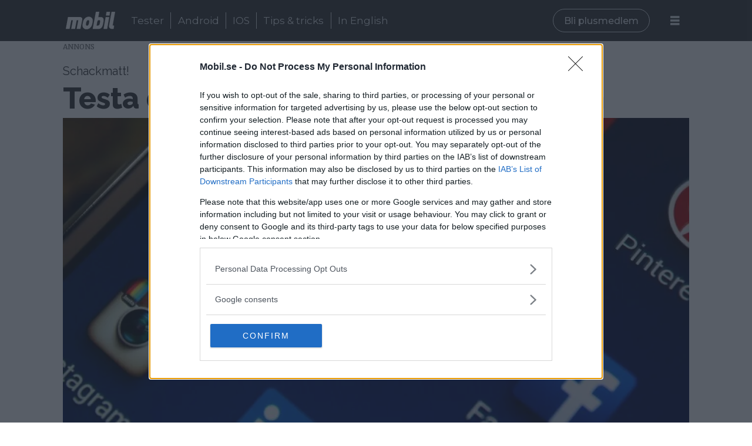

--- FILE ---
content_type: text/html; charset=UTF-8
request_url: https://www.mobil.se/nyheter/testa-dolda-spelet-i-messenger-appen/356601
body_size: 20354
content:
<!DOCTYPE html>
<html lang="sv-SE" dir="ltr" class="resp_fonts">

    <head>
                
                <script type="module">
                    import { ClientAPI } from '/view-resources/baseview/public/common/ClientAPI/index.js?v=1768293024-L4';
                    window.labClientAPI = new ClientAPI({
                        pageData: {
                            url: 'https://www.mobil.se/nyheter/testa-dolda-spelet-i-messenger-appen/356601',
                            pageType: 'article',
                            pageId: '356601',
                            section: 'nyheter',
                            title: 'Testa dolda spelet i Messenger-appen',
                            seotitle: 'Testa dolda spelet i Messenger-appen',
                            sometitle: 'Testa dolda spelet i Messenger-appen',
                            description: 'Facebook Messenger kommer med en dold finess som få känner till - i appen finns nämligen en fullt spelbar version av schack.',
                            seodescription: 'Facebook Messenger kommer med en dold finess som få känner till - i appen finns nämligen en fullt spelbar version av schack.',
                            somedescription: 'Facebook Messenger kommer med en dold finess som få känner till - i appen finns nämligen en fullt spelbar version av schack.',
                            device: 'desktop',
                            cmsVersion: '4.2.15',
                            contentLanguage: 'sv-SE',
                            published: '2016-02-02T04:30:00.000Z',
                            tags: ["android", "telefon", "surfplatta", "socialt", "nyheter", "messenger", "ios", "facebook", "windows"],
                            bylines: ["Kalle Wiklund"],
                            site: {
                                domain: 'https://www.mobil.se',
                                id: '2',
                                alias: 'mobil'
                            }
                            // Todo: Add paywall info ...
                        },
                        debug: false
                    });
                </script>

                <title>Testa dolda spelet i Messenger-appen</title>
                <meta name="title" content="Testa dolda spelet i Messenger-appen">
                <meta name="description" content="Facebook Messenger kommer med en dold finess som få känner till - i appen finns nämligen en fullt spelbar version av schack.">
                <meta http-equiv="Content-Type" content="text/html; charset=utf-8">
                <link rel="canonical" href="https://www.mobil.se/nyheter/testa-dolda-spelet-i-messenger-appen/356601">
                <meta name="viewport" content="width=device-width, initial-scale=1">
                
                <meta property="og:type" content="article">
                <meta property="og:title" content="Testa dolda spelet i Messenger-appen">
                <meta property="og:description" content="Facebook Messenger kommer med en dold finess som få känner till - i appen finns nämligen en fullt spelbar version av schack.">
                <meta property="article:published_time" content="2016-02-02T04:30:00.000Z">
                <meta property="article:modified_time" content="2016-02-02T04:30:00.000Z">
                <meta property="article:author" content="Kalle Wiklund">
                <meta property="article:tag" content="android">
                <meta property="article:tag" content="telefon">
                <meta property="article:tag" content="surfplatta">
                <meta property="article:tag" content="socialt">
                <meta property="article:tag" content="nyheter">
                <meta property="article:tag" content="messenger">
                <meta property="article:tag" content="ios">
                <meta property="article:tag" content="facebook">
                <meta property="article:tag" content="windows">
                <meta property="og:image" content="https://image.mobil.se/356614.jpg?imageId=356614&panox=0&panoy=0&panow=0&panoh=0&width=1200&height=683">
                <meta property="og:image:width" content="1200">
                <meta property="og:image:height" content="684">
                <meta name="twitter:card" content="summary_large_image">
                
                <meta name="twitter:title" content="Testa dolda spelet i Messenger-appen">
                <meta name="twitter:description" content="Facebook Messenger kommer med en dold finess som få känner till - i appen finns nämligen en fullt spelbar version av schack.">
                <meta name="twitter:image" content="https://image.mobil.se/356614.jpg?imageId=356614&panox=0&panoy=0&panow=0&panoh=0&width=1200&height=683">
                <link rel="alternate" type="application/json+oembed" href="https://www.mobil.se/nyheter/testa-dolda-spelet-i-messenger-appen/356601?lab_viewport=oembed">
                        <meta property="sesamy:client-id" content="mobil">
                        <meta property="sesamy:price" content="19">
                        <meta property="sesamy:currency" content="SEK">

                <meta >
                <script src="https://ads.holid.io/auto/mobil.se/holid.js" defer></script><script src="https://assets.mailmojo.no/sdk.js" data-token="j7aFW76WEBUirjrTbF7y8uaMKrOBnO" async></script>
                
                
                <meta property="og:url" content="https://www.mobil.se/nyheter/testa-dolda-spelet-i-messenger-appen/356601">
                        <link type="image/png" rel="icon" href="/view-resources/dachser2/public/mobil/favicon.ico">
                        <link type="image/png" rel="icon" sizes="16x16" href="/view-resources/dachser2/public/mobil/favicon-16x16.png">
                        <link type="image/png" rel="icon" sizes="32x32" href="/view-resources/dachser2/public/mobil/favicon-32x32.png">
                        <link type="image/png" rel="icon" sizes="192x192" href="/view-resources/dachser2/public/mobil/android-chrome-192x192.png">
                        <link type="image/png" rel="icon" sizes="512x512" href="/view-resources/dachser2/public/mobil/android-chrome-512x512.png">
                        <link type="image/png" rel="apple-touch-icon" sizes="180x180" href="/view-resources/dachser2/public/mobil/apple-touch-icon.png">
                    
                <link href="https://fonts.googleapis.com/css?family=Merriweather:300,400,700,900" rel="stylesheet"  media="print" onload="this.media='all'" >
                <link rel="stylesheet" href="/view-resources/view/css/grid.css?v=1768293024-L4">
                <link rel="stylesheet" href="/view-resources/view/css/main.css?v=1768293024-L4">
                <link rel="stylesheet" href="/view-resources/view/css/colors.css?v=1768293024-L4">
                <link rel="stylesheet" href="/view-resources/view/css/print.css?v=1768293024-L4" media="print">
                <link rel="stylesheet" href="/view-resources/view/css/foundation-icons/foundation-icons.css?v=1768293024-L4">
                <link rel="stylesheet" href="/view-resources/view/css/site/mobil.css?v=1768293024-L4">
                <style data-key="background_colors">
                    .bg-primary {background-color: rgba(0,173,239,1);color: #fff;}.bg-tertiary {background-color: rgba(192,192,192,1);}.bg-quaternary {background-color: rgba(230,230,230,1);}.bg-quinary {background-color: rgba(80,80,80,1);color: #fff;}.bg-senary {background-color: rgba(128,128,128,1);color: #fff;}.bg-octonary {background-color: rgba(144,144,144,1);}.bg-septenary {background-color: rgba(223,236,255,1);}.bg-white {background-color: rgba(255,255,255,1);}.bg-black {background-color: rgba(0,0,0,1);color: #fff;}.bg-secondary {background-color: rgba(208, 200, 200, 1);}.bg-nonary {background-color: rgba(171,205,255,1);}@media (max-width: 1023px) { .color_mobile_bg-primary {background-color: rgba(0,173,239,1);color: #fff;}}@media (max-width: 1023px) { .color_mobile_bg-tertiary {background-color: rgba(192,192,192,1);}}@media (max-width: 1023px) { .color_mobile_bg-quaternary {background-color: rgba(230,230,230,1);}}@media (max-width: 1023px) { .color_mobile_bg-quinary {background-color: rgba(80,80,80,1);color: #fff;}}@media (max-width: 1023px) { .color_mobile_bg-senary {background-color: rgba(128,128,128,1);color: #fff;}}@media (max-width: 1023px) { .color_mobile_bg-octonary {background-color: rgba(144,144,144,1);}}@media (max-width: 1023px) { .color_mobile_bg-septenary {background-color: rgba(223,236,255,1);}}@media (max-width: 1023px) { .color_mobile_bg-white {background-color: rgba(255,255,255,1);}}@media (max-width: 1023px) { .color_mobile_bg-black {background-color: rgba(0,0,0,1);color: #fff;}}@media (max-width: 1023px) { .color_mobile_bg-secondary {background-color: rgba(208, 200, 200, 1);}}@media (max-width: 1023px) { .color_mobile_bg-nonary {background-color: rgba(171,205,255,1);}}
                </style>
                <style data-key="background_colors_opacity">
                    .bg-primary.op-bg_20 {background-color: rgba(0, 173, 239, 0.2);color: #fff;}.bg-primary.op-bg_40 {background-color: rgba(0, 173, 239, 0.4);color: #fff;}.bg-primary.op-bg_60 {background-color: rgba(0, 173, 239, 0.6);color: #fff;}.bg-primary.op-bg_80 {background-color: rgba(0, 173, 239, 0.8);color: #fff;}.bg-tertiary.op-bg_20 {background-color: rgba(192, 192, 192, 0.2);}.bg-tertiary.op-bg_40 {background-color: rgba(192, 192, 192, 0.4);}.bg-tertiary.op-bg_60 {background-color: rgba(192, 192, 192, 0.6);}.bg-tertiary.op-bg_80 {background-color: rgba(192, 192, 192, 0.8);}.bg-quaternary.op-bg_20 {background-color: rgba(230, 230, 230, 0.2);}.bg-quaternary.op-bg_40 {background-color: rgba(230, 230, 230, 0.4);}.bg-quaternary.op-bg_60 {background-color: rgba(230, 230, 230, 0.6);}.bg-quaternary.op-bg_80 {background-color: rgba(230, 230, 230, 0.8);}.bg-quinary.op-bg_20 {background-color: rgba(80, 80, 80, 0.2);color: #fff;}.bg-quinary.op-bg_40 {background-color: rgba(80, 80, 80, 0.4);color: #fff;}.bg-quinary.op-bg_60 {background-color: rgba(80, 80, 80, 0.6);color: #fff;}.bg-quinary.op-bg_80 {background-color: rgba(80, 80, 80, 0.8);color: #fff;}.bg-senary.op-bg_20 {background-color: rgba(128, 128, 128, 0.2);color: #fff;}.bg-senary.op-bg_40 {background-color: rgba(128, 128, 128, 0.4);color: #fff;}.bg-senary.op-bg_60 {background-color: rgba(128, 128, 128, 0.6);color: #fff;}.bg-senary.op-bg_80 {background-color: rgba(128, 128, 128, 0.8);color: #fff;}.bg-octonary.op-bg_20 {background-color: rgba(144, 144, 144, 0.2);}.bg-octonary.op-bg_40 {background-color: rgba(144, 144, 144, 0.4);}.bg-octonary.op-bg_60 {background-color: rgba(144, 144, 144, 0.6);}.bg-octonary.op-bg_80 {background-color: rgba(144, 144, 144, 0.8);}.bg-septenary.op-bg_20 {background-color: rgba(223, 236, 255, 0.2);}.bg-septenary.op-bg_40 {background-color: rgba(223, 236, 255, 0.4);}.bg-septenary.op-bg_60 {background-color: rgba(223, 236, 255, 0.6);}.bg-septenary.op-bg_80 {background-color: rgba(223, 236, 255, 0.8);}.bg-white.op-bg_20 {background-color: rgba(255, 255, 255, 0.2);}.bg-white.op-bg_40 {background-color: rgba(255, 255, 255, 0.4);}.bg-white.op-bg_60 {background-color: rgba(255, 255, 255, 0.6);}.bg-white.op-bg_80 {background-color: rgba(255, 255, 255, 0.8);}.bg-black.op-bg_20 {background-color: rgba(0, 0, 0, 0.2);color: #fff;}.bg-black.op-bg_40 {background-color: rgba(0, 0, 0, 0.4);color: #fff;}.bg-black.op-bg_60 {background-color: rgba(0, 0, 0, 0.6);color: #fff;}.bg-black.op-bg_80 {background-color: rgba(0, 0, 0, 0.8);color: #fff;}.bg-secondary.op-bg_20 {background-color: rgba(208, 200, 200, 0.2);}.bg-secondary.op-bg_40 {background-color: rgba(208, 200, 200, 0.4);}.bg-secondary.op-bg_60 {background-color: rgba(208, 200, 200, 0.6);}.bg-secondary.op-bg_80 {background-color: rgba(208, 200, 200, 0.8);}.bg-nonary.op-bg_20 {background-color: rgba(171, 205, 255, 0.2);}.bg-nonary.op-bg_40 {background-color: rgba(171, 205, 255, 0.4);}.bg-nonary.op-bg_60 {background-color: rgba(171, 205, 255, 0.6);}.bg-nonary.op-bg_80 {background-color: rgba(171, 205, 255, 0.8);}@media (max-width: 1023px) { .color_mobile_bg-primary.op-bg_20 {background-color: rgba(0, 173, 239, 0.2);color: #fff;}}@media (max-width: 1023px) { .color_mobile_bg-primary.op-bg_40 {background-color: rgba(0, 173, 239, 0.4);color: #fff;}}@media (max-width: 1023px) { .color_mobile_bg-primary.op-bg_60 {background-color: rgba(0, 173, 239, 0.6);color: #fff;}}@media (max-width: 1023px) { .color_mobile_bg-primary.op-bg_80 {background-color: rgba(0, 173, 239, 0.8);color: #fff;}}@media (max-width: 1023px) { .color_mobile_bg-tertiary.op-bg_20 {background-color: rgba(192, 192, 192, 0.2);}}@media (max-width: 1023px) { .color_mobile_bg-tertiary.op-bg_40 {background-color: rgba(192, 192, 192, 0.4);}}@media (max-width: 1023px) { .color_mobile_bg-tertiary.op-bg_60 {background-color: rgba(192, 192, 192, 0.6);}}@media (max-width: 1023px) { .color_mobile_bg-tertiary.op-bg_80 {background-color: rgba(192, 192, 192, 0.8);}}@media (max-width: 1023px) { .color_mobile_bg-quaternary.op-bg_20 {background-color: rgba(230, 230, 230, 0.2);}}@media (max-width: 1023px) { .color_mobile_bg-quaternary.op-bg_40 {background-color: rgba(230, 230, 230, 0.4);}}@media (max-width: 1023px) { .color_mobile_bg-quaternary.op-bg_60 {background-color: rgba(230, 230, 230, 0.6);}}@media (max-width: 1023px) { .color_mobile_bg-quaternary.op-bg_80 {background-color: rgba(230, 230, 230, 0.8);}}@media (max-width: 1023px) { .color_mobile_bg-quinary.op-bg_20 {background-color: rgba(80, 80, 80, 0.2);color: #fff;}}@media (max-width: 1023px) { .color_mobile_bg-quinary.op-bg_40 {background-color: rgba(80, 80, 80, 0.4);color: #fff;}}@media (max-width: 1023px) { .color_mobile_bg-quinary.op-bg_60 {background-color: rgba(80, 80, 80, 0.6);color: #fff;}}@media (max-width: 1023px) { .color_mobile_bg-quinary.op-bg_80 {background-color: rgba(80, 80, 80, 0.8);color: #fff;}}@media (max-width: 1023px) { .color_mobile_bg-senary.op-bg_20 {background-color: rgba(128, 128, 128, 0.2);color: #fff;}}@media (max-width: 1023px) { .color_mobile_bg-senary.op-bg_40 {background-color: rgba(128, 128, 128, 0.4);color: #fff;}}@media (max-width: 1023px) { .color_mobile_bg-senary.op-bg_60 {background-color: rgba(128, 128, 128, 0.6);color: #fff;}}@media (max-width: 1023px) { .color_mobile_bg-senary.op-bg_80 {background-color: rgba(128, 128, 128, 0.8);color: #fff;}}@media (max-width: 1023px) { .color_mobile_bg-octonary.op-bg_20 {background-color: rgba(144, 144, 144, 0.2);}}@media (max-width: 1023px) { .color_mobile_bg-octonary.op-bg_40 {background-color: rgba(144, 144, 144, 0.4);}}@media (max-width: 1023px) { .color_mobile_bg-octonary.op-bg_60 {background-color: rgba(144, 144, 144, 0.6);}}@media (max-width: 1023px) { .color_mobile_bg-octonary.op-bg_80 {background-color: rgba(144, 144, 144, 0.8);}}@media (max-width: 1023px) { .color_mobile_bg-septenary.op-bg_20 {background-color: rgba(223, 236, 255, 0.2);}}@media (max-width: 1023px) { .color_mobile_bg-septenary.op-bg_40 {background-color: rgba(223, 236, 255, 0.4);}}@media (max-width: 1023px) { .color_mobile_bg-septenary.op-bg_60 {background-color: rgba(223, 236, 255, 0.6);}}@media (max-width: 1023px) { .color_mobile_bg-septenary.op-bg_80 {background-color: rgba(223, 236, 255, 0.8);}}@media (max-width: 1023px) { .color_mobile_bg-white.op-bg_20 {background-color: rgba(255, 255, 255, 0.2);}}@media (max-width: 1023px) { .color_mobile_bg-white.op-bg_40 {background-color: rgba(255, 255, 255, 0.4);}}@media (max-width: 1023px) { .color_mobile_bg-white.op-bg_60 {background-color: rgba(255, 255, 255, 0.6);}}@media (max-width: 1023px) { .color_mobile_bg-white.op-bg_80 {background-color: rgba(255, 255, 255, 0.8);}}@media (max-width: 1023px) { .color_mobile_bg-black.op-bg_20 {background-color: rgba(0, 0, 0, 0.2);color: #fff;}}@media (max-width: 1023px) { .color_mobile_bg-black.op-bg_40 {background-color: rgba(0, 0, 0, 0.4);color: #fff;}}@media (max-width: 1023px) { .color_mobile_bg-black.op-bg_60 {background-color: rgba(0, 0, 0, 0.6);color: #fff;}}@media (max-width: 1023px) { .color_mobile_bg-black.op-bg_80 {background-color: rgba(0, 0, 0, 0.8);color: #fff;}}@media (max-width: 1023px) { .color_mobile_bg-secondary.op-bg_20 {background-color: rgba(208, 200, 200, 0.2);}}@media (max-width: 1023px) { .color_mobile_bg-secondary.op-bg_40 {background-color: rgba(208, 200, 200, 0.4);}}@media (max-width: 1023px) { .color_mobile_bg-secondary.op-bg_60 {background-color: rgba(208, 200, 200, 0.6);}}@media (max-width: 1023px) { .color_mobile_bg-secondary.op-bg_80 {background-color: rgba(208, 200, 200, 0.8);}}@media (max-width: 1023px) { .color_mobile_bg-nonary.op-bg_20 {background-color: rgba(171, 205, 255, 0.2);}}@media (max-width: 1023px) { .color_mobile_bg-nonary.op-bg_40 {background-color: rgba(171, 205, 255, 0.4);}}@media (max-width: 1023px) { .color_mobile_bg-nonary.op-bg_60 {background-color: rgba(171, 205, 255, 0.6);}}@media (max-width: 1023px) { .color_mobile_bg-nonary.op-bg_80 {background-color: rgba(171, 205, 255, 0.8);}}
                </style>
                <style data-key="border_colors">
                    .border-bg-primary {border-color: rgba(0,173,239,1) !important;}.border-bg-tertiary {border-color: rgba(192,192,192,1) !important;}.border-bg-quaternary {border-color: rgba(230,230,230,1) !important;}.border-bg-quinary {border-color: rgba(80,80,80,1) !important;}.border-bg-senary {border-color: rgba(128,128,128,1) !important;}.border-bg-octonary {border-color: rgba(144,144,144,1) !important;}.border-bg-septenary {border-color: rgba(223,236,255,1) !important;}.border-bg-white {border-color: rgba(255,255,255,1) !important;}.border-bg-black {border-color: rgba(0,0,0,1) !important;}.border-bg-secondary {border-color: rgba(208, 200, 200, 1) !important;}.border-bg-nonary {border-color: rgba(171,205,255,1) !important;}@media (max-width: 1023px) { .mobile_border-bg-primary {border-color: rgba(0,173,239,1) !important;}}@media (max-width: 1023px) { .mobile_border-bg-tertiary {border-color: rgba(192,192,192,1) !important;}}@media (max-width: 1023px) { .mobile_border-bg-quaternary {border-color: rgba(230,230,230,1) !important;}}@media (max-width: 1023px) { .mobile_border-bg-quinary {border-color: rgba(80,80,80,1) !important;}}@media (max-width: 1023px) { .mobile_border-bg-senary {border-color: rgba(128,128,128,1) !important;}}@media (max-width: 1023px) { .mobile_border-bg-octonary {border-color: rgba(144,144,144,1) !important;}}@media (max-width: 1023px) { .mobile_border-bg-septenary {border-color: rgba(223,236,255,1) !important;}}@media (max-width: 1023px) { .mobile_border-bg-white {border-color: rgba(255,255,255,1) !important;}}@media (max-width: 1023px) { .mobile_border-bg-black {border-color: rgba(0,0,0,1) !important;}}@media (max-width: 1023px) { .mobile_border-bg-secondary {border-color: rgba(208, 200, 200, 1) !important;}}@media (max-width: 1023px) { .mobile_border-bg-nonary {border-color: rgba(171,205,255,1) !important;}}
                </style>
                <style data-key="font_colors">
                    .primary {color: rgba(0,0,0,1) !important;}.secondary {color: rgba(255,255,255,1) !important;}.tertiary {color: rgba(0,173,239,1) !important;}@media (max-width: 1023px) { .color_mobile_primary {color: rgba(0,0,0,1) !important;}}@media (max-width: 1023px) { .color_mobile_secondary {color: rgba(255,255,255,1) !important;}}@media (max-width: 1023px) { .color_mobile_tertiary {color: rgba(0,173,239,1) !important;}}
                </style>
                <style data-key="image_gradient">
                    .image-gradient-bg-primary .img:after {background-image: linear-gradient(to bottom, transparent 50%, rgba(0,173,239,1));content: "";position: absolute;top: 0;left: 0;right: 0;bottom: 0;pointer-events: none;}.image-gradient-bg-tertiary .img:after {background-image: linear-gradient(to bottom, transparent 50%, rgba(192,192,192,1));content: "";position: absolute;top: 0;left: 0;right: 0;bottom: 0;pointer-events: none;}.image-gradient-bg-quaternary .img:after {background-image: linear-gradient(to bottom, transparent 50%, rgba(230,230,230,1));content: "";position: absolute;top: 0;left: 0;right: 0;bottom: 0;pointer-events: none;}.image-gradient-bg-quinary .img:after {background-image: linear-gradient(to bottom, transparent 50%, rgba(80,80,80,1));content: "";position: absolute;top: 0;left: 0;right: 0;bottom: 0;pointer-events: none;}.image-gradient-bg-senary .img:after {background-image: linear-gradient(to bottom, transparent 50%, rgba(128,128,128,1));content: "";position: absolute;top: 0;left: 0;right: 0;bottom: 0;pointer-events: none;}.image-gradient-bg-octonary .img:after {background-image: linear-gradient(to bottom, transparent 50%, rgba(144,144,144,1));content: "";position: absolute;top: 0;left: 0;right: 0;bottom: 0;pointer-events: none;}.image-gradient-bg-septenary .img:after {background-image: linear-gradient(to bottom, transparent 50%, rgba(223,236,255,1));content: "";position: absolute;top: 0;left: 0;right: 0;bottom: 0;pointer-events: none;}.image-gradient-bg-white .img:after {background-image: linear-gradient(to bottom, transparent 50%, rgba(255,255,255,1));content: "";position: absolute;top: 0;left: 0;right: 0;bottom: 0;pointer-events: none;}.image-gradient-bg-black .img:after {background-image: linear-gradient(to bottom, transparent 50%, rgba(0,0,0,1));content: "";position: absolute;top: 0;left: 0;right: 0;bottom: 0;pointer-events: none;}.image-gradient-bg-secondary .img:after {background-image: linear-gradient(to bottom, transparent 50%, rgba(208, 200, 200, 1));content: "";position: absolute;top: 0;left: 0;right: 0;bottom: 0;pointer-events: none;}.image-gradient-bg-nonary .img:after {background-image: linear-gradient(to bottom, transparent 50%, rgba(171,205,255,1));content: "";position: absolute;top: 0;left: 0;right: 0;bottom: 0;pointer-events: none;}@media (max-width: 1023px) { .color_mobile_image-gradient-bg-primary .img:after {background-image: linear-gradient(to bottom, transparent 50%, rgba(0,173,239,1));content: "";position: absolute;top: 0;left: 0;right: 0;bottom: 0;pointer-events: none;}}@media (max-width: 1023px) { .color_mobile_image-gradient-bg-tertiary .img:after {background-image: linear-gradient(to bottom, transparent 50%, rgba(192,192,192,1));content: "";position: absolute;top: 0;left: 0;right: 0;bottom: 0;pointer-events: none;}}@media (max-width: 1023px) { .color_mobile_image-gradient-bg-quaternary .img:after {background-image: linear-gradient(to bottom, transparent 50%, rgba(230,230,230,1));content: "";position: absolute;top: 0;left: 0;right: 0;bottom: 0;pointer-events: none;}}@media (max-width: 1023px) { .color_mobile_image-gradient-bg-quinary .img:after {background-image: linear-gradient(to bottom, transparent 50%, rgba(80,80,80,1));content: "";position: absolute;top: 0;left: 0;right: 0;bottom: 0;pointer-events: none;}}@media (max-width: 1023px) { .color_mobile_image-gradient-bg-senary .img:after {background-image: linear-gradient(to bottom, transparent 50%, rgba(128,128,128,1));content: "";position: absolute;top: 0;left: 0;right: 0;bottom: 0;pointer-events: none;}}@media (max-width: 1023px) { .color_mobile_image-gradient-bg-octonary .img:after {background-image: linear-gradient(to bottom, transparent 50%, rgba(144,144,144,1));content: "";position: absolute;top: 0;left: 0;right: 0;bottom: 0;pointer-events: none;}}@media (max-width: 1023px) { .color_mobile_image-gradient-bg-septenary .img:after {background-image: linear-gradient(to bottom, transparent 50%, rgba(223,236,255,1));content: "";position: absolute;top: 0;left: 0;right: 0;bottom: 0;pointer-events: none;}}@media (max-width: 1023px) { .color_mobile_image-gradient-bg-white .img:after {background-image: linear-gradient(to bottom, transparent 50%, rgba(255,255,255,1));content: "";position: absolute;top: 0;left: 0;right: 0;bottom: 0;pointer-events: none;}}@media (max-width: 1023px) { .color_mobile_image-gradient-bg-black .img:after {background-image: linear-gradient(to bottom, transparent 50%, rgba(0,0,0,1));content: "";position: absolute;top: 0;left: 0;right: 0;bottom: 0;pointer-events: none;}}@media (max-width: 1023px) { .color_mobile_image-gradient-bg-secondary .img:after {background-image: linear-gradient(to bottom, transparent 50%, rgba(208, 200, 200, 1));content: "";position: absolute;top: 0;left: 0;right: 0;bottom: 0;pointer-events: none;}}@media (max-width: 1023px) { .color_mobile_image-gradient-bg-nonary .img:after {background-image: linear-gradient(to bottom, transparent 50%, rgba(171,205,255,1));content: "";position: absolute;top: 0;left: 0;right: 0;bottom: 0;pointer-events: none;}}.image-gradient-bg-primary.image-gradient-left .img:after {background-image: linear-gradient(to left, transparent 50%, rgba(0,173,239,1));}.image-gradient-bg-tertiary.image-gradient-left .img:after {background-image: linear-gradient(to left, transparent 50%, rgba(192,192,192,1));}.image-gradient-bg-quaternary.image-gradient-left .img:after {background-image: linear-gradient(to left, transparent 50%, rgba(230,230,230,1));}.image-gradient-bg-quinary.image-gradient-left .img:after {background-image: linear-gradient(to left, transparent 50%, rgba(80,80,80,1));}.image-gradient-bg-senary.image-gradient-left .img:after {background-image: linear-gradient(to left, transparent 50%, rgba(128,128,128,1));}.image-gradient-bg-octonary.image-gradient-left .img:after {background-image: linear-gradient(to left, transparent 50%, rgba(144,144,144,1));}.image-gradient-bg-septenary.image-gradient-left .img:after {background-image: linear-gradient(to left, transparent 50%, rgba(223,236,255,1));}.image-gradient-bg-white.image-gradient-left .img:after {background-image: linear-gradient(to left, transparent 50%, rgba(255,255,255,1));}.image-gradient-bg-black.image-gradient-left .img:after {background-image: linear-gradient(to left, transparent 50%, rgba(0,0,0,1));}.image-gradient-bg-secondary.image-gradient-left .img:after {background-image: linear-gradient(to left, transparent 50%, rgba(208, 200, 200, 1));}.image-gradient-bg-nonary.image-gradient-left .img:after {background-image: linear-gradient(to left, transparent 50%, rgba(171,205,255,1));}@media (max-width: 1023px) { .color_mobile_image-gradient-bg-primary.image-gradient-left .img:after {background-image: linear-gradient(to left, transparent 50%, rgba(0,173,239,1));}}@media (max-width: 1023px) { .color_mobile_image-gradient-bg-tertiary.image-gradient-left .img:after {background-image: linear-gradient(to left, transparent 50%, rgba(192,192,192,1));}}@media (max-width: 1023px) { .color_mobile_image-gradient-bg-quaternary.image-gradient-left .img:after {background-image: linear-gradient(to left, transparent 50%, rgba(230,230,230,1));}}@media (max-width: 1023px) { .color_mobile_image-gradient-bg-quinary.image-gradient-left .img:after {background-image: linear-gradient(to left, transparent 50%, rgba(80,80,80,1));}}@media (max-width: 1023px) { .color_mobile_image-gradient-bg-senary.image-gradient-left .img:after {background-image: linear-gradient(to left, transparent 50%, rgba(128,128,128,1));}}@media (max-width: 1023px) { .color_mobile_image-gradient-bg-octonary.image-gradient-left .img:after {background-image: linear-gradient(to left, transparent 50%, rgba(144,144,144,1));}}@media (max-width: 1023px) { .color_mobile_image-gradient-bg-septenary.image-gradient-left .img:after {background-image: linear-gradient(to left, transparent 50%, rgba(223,236,255,1));}}@media (max-width: 1023px) { .color_mobile_image-gradient-bg-white.image-gradient-left .img:after {background-image: linear-gradient(to left, transparent 50%, rgba(255,255,255,1));}}@media (max-width: 1023px) { .color_mobile_image-gradient-bg-black.image-gradient-left .img:after {background-image: linear-gradient(to left, transparent 50%, rgba(0,0,0,1));}}@media (max-width: 1023px) { .color_mobile_image-gradient-bg-secondary.image-gradient-left .img:after {background-image: linear-gradient(to left, transparent 50%, rgba(208, 200, 200, 1));}}@media (max-width: 1023px) { .color_mobile_image-gradient-bg-nonary.image-gradient-left .img:after {background-image: linear-gradient(to left, transparent 50%, rgba(171,205,255,1));}}.image-gradient-bg-primary.image-gradient-right .img:after {background-image: linear-gradient(to right, transparent 50%, rgba(0,173,239,1));}.image-gradient-bg-tertiary.image-gradient-right .img:after {background-image: linear-gradient(to right, transparent 50%, rgba(192,192,192,1));}.image-gradient-bg-quaternary.image-gradient-right .img:after {background-image: linear-gradient(to right, transparent 50%, rgba(230,230,230,1));}.image-gradient-bg-quinary.image-gradient-right .img:after {background-image: linear-gradient(to right, transparent 50%, rgba(80,80,80,1));}.image-gradient-bg-senary.image-gradient-right .img:after {background-image: linear-gradient(to right, transparent 50%, rgba(128,128,128,1));}.image-gradient-bg-octonary.image-gradient-right .img:after {background-image: linear-gradient(to right, transparent 50%, rgba(144,144,144,1));}.image-gradient-bg-septenary.image-gradient-right .img:after {background-image: linear-gradient(to right, transparent 50%, rgba(223,236,255,1));}.image-gradient-bg-white.image-gradient-right .img:after {background-image: linear-gradient(to right, transparent 50%, rgba(255,255,255,1));}.image-gradient-bg-black.image-gradient-right .img:after {background-image: linear-gradient(to right, transparent 50%, rgba(0,0,0,1));}.image-gradient-bg-secondary.image-gradient-right .img:after {background-image: linear-gradient(to right, transparent 50%, rgba(208, 200, 200, 1));}.image-gradient-bg-nonary.image-gradient-right .img:after {background-image: linear-gradient(to right, transparent 50%, rgba(171,205,255,1));}@media (max-width: 1023px) { .color_mobile_image-gradient-bg-primary.image-gradient-right .img:after {background-image: linear-gradient(to right, transparent 50%, rgba(0,173,239,1));}}@media (max-width: 1023px) { .color_mobile_image-gradient-bg-tertiary.image-gradient-right .img:after {background-image: linear-gradient(to right, transparent 50%, rgba(192,192,192,1));}}@media (max-width: 1023px) { .color_mobile_image-gradient-bg-quaternary.image-gradient-right .img:after {background-image: linear-gradient(to right, transparent 50%, rgba(230,230,230,1));}}@media (max-width: 1023px) { .color_mobile_image-gradient-bg-quinary.image-gradient-right .img:after {background-image: linear-gradient(to right, transparent 50%, rgba(80,80,80,1));}}@media (max-width: 1023px) { .color_mobile_image-gradient-bg-senary.image-gradient-right .img:after {background-image: linear-gradient(to right, transparent 50%, rgba(128,128,128,1));}}@media (max-width: 1023px) { .color_mobile_image-gradient-bg-octonary.image-gradient-right .img:after {background-image: linear-gradient(to right, transparent 50%, rgba(144,144,144,1));}}@media (max-width: 1023px) { .color_mobile_image-gradient-bg-septenary.image-gradient-right .img:after {background-image: linear-gradient(to right, transparent 50%, rgba(223,236,255,1));}}@media (max-width: 1023px) { .color_mobile_image-gradient-bg-white.image-gradient-right .img:after {background-image: linear-gradient(to right, transparent 50%, rgba(255,255,255,1));}}@media (max-width: 1023px) { .color_mobile_image-gradient-bg-black.image-gradient-right .img:after {background-image: linear-gradient(to right, transparent 50%, rgba(0,0,0,1));}}@media (max-width: 1023px) { .color_mobile_image-gradient-bg-secondary.image-gradient-right .img:after {background-image: linear-gradient(to right, transparent 50%, rgba(208, 200, 200, 1));}}@media (max-width: 1023px) { .color_mobile_image-gradient-bg-nonary.image-gradient-right .img:after {background-image: linear-gradient(to right, transparent 50%, rgba(171,205,255,1));}}.image-gradient-bg-primary.image-gradient-top .img:after {background-image: linear-gradient(to top, transparent 50%, rgba(0,173,239,1));}.image-gradient-bg-tertiary.image-gradient-top .img:after {background-image: linear-gradient(to top, transparent 50%, rgba(192,192,192,1));}.image-gradient-bg-quaternary.image-gradient-top .img:after {background-image: linear-gradient(to top, transparent 50%, rgba(230,230,230,1));}.image-gradient-bg-quinary.image-gradient-top .img:after {background-image: linear-gradient(to top, transparent 50%, rgba(80,80,80,1));}.image-gradient-bg-senary.image-gradient-top .img:after {background-image: linear-gradient(to top, transparent 50%, rgba(128,128,128,1));}.image-gradient-bg-octonary.image-gradient-top .img:after {background-image: linear-gradient(to top, transparent 50%, rgba(144,144,144,1));}.image-gradient-bg-septenary.image-gradient-top .img:after {background-image: linear-gradient(to top, transparent 50%, rgba(223,236,255,1));}.image-gradient-bg-white.image-gradient-top .img:after {background-image: linear-gradient(to top, transparent 50%, rgba(255,255,255,1));}.image-gradient-bg-black.image-gradient-top .img:after {background-image: linear-gradient(to top, transparent 50%, rgba(0,0,0,1));}.image-gradient-bg-secondary.image-gradient-top .img:after {background-image: linear-gradient(to top, transparent 50%, rgba(208, 200, 200, 1));}.image-gradient-bg-nonary.image-gradient-top .img:after {background-image: linear-gradient(to top, transparent 50%, rgba(171,205,255,1));}@media (max-width: 1023px) { .color_mobile_image-gradient-bg-primary.image-gradient-top .img:after {background-image: linear-gradient(to top, transparent 50%, rgba(0,173,239,1));}}@media (max-width: 1023px) { .color_mobile_image-gradient-bg-tertiary.image-gradient-top .img:after {background-image: linear-gradient(to top, transparent 50%, rgba(192,192,192,1));}}@media (max-width: 1023px) { .color_mobile_image-gradient-bg-quaternary.image-gradient-top .img:after {background-image: linear-gradient(to top, transparent 50%, rgba(230,230,230,1));}}@media (max-width: 1023px) { .color_mobile_image-gradient-bg-quinary.image-gradient-top .img:after {background-image: linear-gradient(to top, transparent 50%, rgba(80,80,80,1));}}@media (max-width: 1023px) { .color_mobile_image-gradient-bg-senary.image-gradient-top .img:after {background-image: linear-gradient(to top, transparent 50%, rgba(128,128,128,1));}}@media (max-width: 1023px) { .color_mobile_image-gradient-bg-octonary.image-gradient-top .img:after {background-image: linear-gradient(to top, transparent 50%, rgba(144,144,144,1));}}@media (max-width: 1023px) { .color_mobile_image-gradient-bg-septenary.image-gradient-top .img:after {background-image: linear-gradient(to top, transparent 50%, rgba(223,236,255,1));}}@media (max-width: 1023px) { .color_mobile_image-gradient-bg-white.image-gradient-top .img:after {background-image: linear-gradient(to top, transparent 50%, rgba(255,255,255,1));}}@media (max-width: 1023px) { .color_mobile_image-gradient-bg-black.image-gradient-top .img:after {background-image: linear-gradient(to top, transparent 50%, rgba(0,0,0,1));}}@media (max-width: 1023px) { .color_mobile_image-gradient-bg-secondary.image-gradient-top .img:after {background-image: linear-gradient(to top, transparent 50%, rgba(208, 200, 200, 1));}}@media (max-width: 1023px) { .color_mobile_image-gradient-bg-nonary.image-gradient-top .img:after {background-image: linear-gradient(to top, transparent 50%, rgba(171,205,255,1));}}
                </style>
                <style data-key="custom_css_variables">
                :root {
                    --lab_page_width: 1088px;
                    --lab_columns_gutter: 11px;
                    --space-top: 120;
                    --space-top-adnuntiusAd: ;
                }

                @media(max-width: 767px) {
                    :root {
                        --lab_columns_gutter: 10px;
                    }
                }

                @media(min-width: 767px) {
                    :root {
                    }
                }
                </style>
<script src="/view-resources/public/common/JWTCookie.js?v=1768293024-L4"></script>
<script src="/view-resources/public/common/Paywall.js?v=1768293024-L4"></script>
                <script>
                window.Dac = window.Dac || {};
                (function () {
                    if (navigator) {
                        window.Dac.clientData = {
                            language: navigator.language,
                            userAgent: navigator.userAgent,
                            innerWidth: window.innerWidth,
                            innerHeight: window.innerHeight,
                            deviceByMediaQuery: getDeviceByMediaQuery(),
                            labDevice: 'desktop', // Device from labrador
                            device: 'desktop', // Device from varnish
                            paywall: {
                                isAuthenticated: isPaywallAuthenticated(),
                                toggleAuthenticatedContent: toggleAuthenticatedContent,
                                requiredProducts: [],
                            },
                            page: {
                                id: '356601',
                                extId: 'brightdata-mobil-560746'
                            },
                            siteAlias: 'mobil',
                            debug: window.location.href.includes('debug=1')
                        };
                        function getDeviceByMediaQuery() {
                            if (window.matchMedia('(max-width: 767px)').matches) return 'mobile';
                            if (window.matchMedia('(max-width: 1023px)').matches) return 'tablet';
                            return 'desktop';
                        }

                        function isPaywallAuthenticated() {
                            if (window.Dac && window.Dac.JWTCookie) {
                                var JWTCookie = new Dac.JWTCookie({ debug: false });
                                return JWTCookie.isAuthenticated();
                            }
                            return false;
                        }

                        function toggleAuthenticatedContent(settings) {
                            if (!window.Dac || !window.Dac.Paywall) {
                                return;
                            }
                            var Paywall = new Dac.Paywall();
                            var updateDOM = Paywall.updateDOM;

                            if(settings && settings.displayUserName) {
                                var userName = Paywall.getUserName().then((userName) => {
                                    updateDOM(userName !== false, userName, settings.optionalGreetingText);
                                });
                            } else {
                                updateDOM(window.Dac.clientData.paywall.isAuthenticated);
                            }
                        }
                    }
                }());
                </script>

                    <script type="module" src="/view-resources/baseview/public/common/baseview/moduleHandlers.js?v=1768293024-L4" data-cookieconsent="ignore"></script>
<!-- Global site tag (gtag.js) - Google Analytics -->
<script async src="https://www.googletagmanager.com/gtag/js?id=GT-TW5MQPD"></script>
<script>
    window.dataLayer = window.dataLayer || [];
    function gtag(){dataLayer.push(arguments);}
    gtag('js', new Date());
    gtag('config', 'GT-TW5MQPD');
</script>
                <link href="https://fonts.googleapis.com/css?family=Raleway:regular,600,300,500,100italic,800" rel="stylesheet"  media="print" onload="this.media='all'" >
                <link href="https://fonts.googleapis.com/css?family=Maitree:regular,300,600" rel="stylesheet"  media="print" onload="this.media='all'" >
                <link href="https://fonts.googleapis.com/css?family=Montserrat:regular,500" rel="stylesheet"  media="print" onload="this.media='all'" >
                <link href="https://fonts.googleapis.com/css?family=Asap:regular,300,900,700" rel="stylesheet"  media="print" onload="this.media='all'" >
                <style id="dachser-vieweditor-styles">
                    .articleHeader .headline { font-family: "Raleway"; font-weight: 800; font-style: normal; }
                    .bodytext { font-family: "Maitree"; font-weight: normal; font-style: normal; }
                    .bodytext > h2, .bodytext > h3 { font-family: "Raleway"; font-weight: normal; font-style: normal; }
                    article.column .content .headline { font-family: "Raleway"; font-weight: normal; font-style: normal; }
                    article.column { font-family: "Raleway"; font-weight: normal; font-style: normal; }
                    article.column .content .subtitle { font-family: "Raleway"; font-weight: normal; font-style: normal; }
                    article .meta .dates { font-family: "Raleway"; font-weight: normal; font-style: normal; }
                    .byline { font-family: "Raleway"; font-weight: normal; font-style: normal; }
                    header#nav, header.pageHeader { font-family: "Montserrat"; font-weight: normal; font-style: normal; }
                    .articleHeader .subtitle { font-family: "Raleway"; font-weight: normal; font-style: normal; }
                    .toplist h3.headline { font-family: "Raleway"; font-weight: normal; font-style: normal; text-transform: default; }
                    .toplist ul li .text h4 { font-family: "Raleway"; font-weight: normal; font-style: normal; text-transform: default; }
                    .toplist ul li .text time { font-family: "Raleway"; font-weight: normal; font-style: normal; text-transform: default; }
                    .articlesByTag ul li a h4 { font-family: "Raleway"; font-weight: normal; font-style: normal; text-transform: default; }
                    .articlescroller ul li h3 { font-family: "Raleway"; font-weight: normal; font-style: normal; text-transform: default; }
                    .articlescroller .articlescroller-header { font-family: "Raleway"; font-weight: normal; font-style: normal; text-transform: default; }
                    .articlescroller .ingress { font-family: "Raleway"; font-weight: normal; font-style: normal; text-transform: default; }
                    .articlesByTag.toplist h3 { font-family: "Raleway"; font-weight: normal; font-style: normal; text-transform: default; }
                    .articlesByTag ul li a .abt-subtitle { font-family: "Raleway"; font-weight: normal; font-style: normal; text-transform: default; }
                    footer.page { font-family: "Raleway"; font-weight: normal; font-style: normal; text-transform: default; }
                    .articleFooter .tags { font-family: "Raleway"; font-weight: normal; font-style: normal; text-transform: default; }
                    .font-Raleway { font-family: "Raleway" !important; }
                    .font-Raleway.font-weight-normal { font-weight: normal !important; }
                    .font-Raleway.font-weight-bold { font-weight: 600 !important; }
                    .font-Raleway.font-weight-light { font-weight: 300 !important; }
                    .font-Raleway.font-weight-black { font-weight: 800 !important; }
                    .font-Maitree { font-family: "Maitree" !important; }
                    .font-Maitree.font-weight-normal { font-weight: normal !important; }
                    .font-Maitree.font-weight-light { font-weight: 300 !important; }
                    .font-Maitree.font-weight-bold { font-weight: 600 !important; }
                    .font-Montserrat { font-family: "Montserrat" !important; }
                    .font-Montserrat.font-weight-normal { font-weight: normal !important; }
                    .font-Asap { font-family: "Asap" !important; }
                    .font-Asap.font-weight-normal { font-weight: normal !important; }
                    .font-Asap.font-weight-light { font-weight: 300 !important; }
                    .font-Asap.font-weight-black { font-weight: 900 !important; }
                    .font-Asap.font-weight-bold { font-weight: 700 !important; }
                </style>
                <style id="css_variables"></style>
                <script>
                    window.dachserData = {
                        _data: {},
                        _instances: {},
                        get: function(key) {
                            return dachserData._data[key] || null;
                        },
                        set: function(key, value) {
                            dachserData._data[key] = value;
                        },
                        push: function(key, value) {
                            if (!dachserData._data[key]) {
                                dachserData._data[key] = [];
                            }
                            dachserData._data[key].push(value);
                        },
                        setInstance: function(key, identifier, instance) {
                            if (!dachserData._instances[key]) {
                                dachserData._instances[key] = {};
                            }
                            dachserData._instances[key][identifier] = instance;
                        },
                        getInstance: function(key, identifier) {
                            return dachserData._instances[key] ? dachserData._instances[key][identifier] || null : null;
                        },
                        reflow: () => {}
                    };
                </script>
                

                <script type="application/ld+json">
                [{"@context":"http://schema.org","@type":"WebSite","name":"mobil","url":"https://www.mobil.se"},{"@context":"https://schema.org","@type":"NewsArticle","headline":"Testa dolda spelet i Messenger-appen","description":"Facebook Messenger kommer med en dold finess som få känner till - i appen finns nämligen en fullt spelbar version av schack.","mainEntityOfPage":{"@id":"https://www.mobil.se/nyheter/testa-dolda-spelet-i-messenger-appen/356601"},"availableLanguage":[{"@type":"Language","alternateName":"sv-SE"}],"image":["https://image.mobil.se/?imageId=356614&width=1200","https://image.mobil.se/?imageId=260175&width=1200"],"keywords":"android, telefon, surfplatta, socialt, nyheter, messenger, ios, facebook, windows","author":[{"@type":"Person","name":"Kalle Wiklund","email":"redaktion@mobil.se"}],"publisher":{"@type":"Organization","name":"mobil","logo":{"@type":"ImageObject","url":"/view-resources/dachser2/public/mobil/mobil_logga_vit.svg"}},"datePublished":"2016-02-02T04:30:00.000Z","dateModified":"2016-02-02T04:30:00.000Z"}]
                </script>                
                
                
                
                        <meta property="sesamy:publisher-content-id" content="356601">
                        <meta property="sesamy:pass" content="https://www.mobil.se/plus">
                        <script async src="https://scripts.sesamy.com/s/mobil/bundle" type="module"></script>



        <meta property="article:section" content="nyheter">
<script>
var k5aMeta = { "paid": 0, "author": ["Kalle Wiklund"], "tag": ["android", "telefon", "surfplatta", "socialt", "nyheter", "messenger", "ios", "facebook", "windows"], "title": "Testa dolda spelet i Messenger-appen", "teasertitle": "Testa dolda spelet i Messenger-appen", "kicker": "Schackmatt!", "url": "https://www.mobil.se/a/356601", "login": (Dac.clientData.paywall.isAuthenticated ? 1 : 0), "subscriber": (Dac.clientData.paywall.isAuthenticated ? 1 : 0), "subscriberId": (Dac.clientData.subscriberId ? `"${ Dac.clientData.subscriberId }"` : "") };
</script>
                <script src="//cl.k5a.io/6156b8c81b4d741e051f44c2.js" async></script>

                <script src="https://cl-eu4.k5a.io/6551e196628e1e10c0571922.js" async></script>

        <style>
            :root {
                
                
            }
        </style>
        
        
    </head>

    <body class="l4 article site_mobil section_nyheter"
        
        
        >

        
        <script>
        document.addEventListener("DOMContentLoaded", (event) => {
            setScrollbarWidth();
            window.addEventListener('resize', setScrollbarWidth);
        });
        function setScrollbarWidth() {
            const root = document.querySelector(':root');
            const width = (window.innerWidth - document.body.offsetWidth < 21) ? window.innerWidth - document.body.offsetWidth : 15;
            root.style.setProperty('--lab-scrollbar-width', `${ width }px`);
        }
        </script>

        
        <a href="#main" class="skip-link">Jump to main content</a>

        <header class="pageElement pageHeader">
    <div class="section grid-fixed">
    <div class="row mainline">
<figure class="logo">
    <a href=" //mobil.se" aria-label="Gå till förstasidan">
        <img src="/view-resources/dachser2/public/mobil/mobil_logga_vit.svg"
            alt="Gå till förstasidan. Logo, Mobil.se"
            width="250"
            >
    </a>
</figure>
<nav class="navigation mainMenu dac-hidden-desktop-down">
	<ul class="menu-list">
			<li class="first-list-item ">
				<a href="/tester" target="_self">Tester</a>
			</li>
			<li class="first-list-item ">
				<a href="/tagg/android" target="_self">Android</a>
			</li>
			<li class="first-list-item ">
				<a href="/tagg/ios" target="_self">IOS</a>
			</li>
			<li class="first-list-item ">
				<a href="/tips-och-tricks" target="_self">Tips &amp; tricks</a>
			</li>
			<li class="first-list-item ">
				<a href="https://en.mobil.se/" target="_blank">In English</a>
			</li>
	</ul>
</nav>



	<script>
		(function () {
			const menuLinks = document.querySelectorAll(`nav.mainMenu ul li a`);
			for (let i = 0; i < menuLinks.length; i++) {
				const link = menuLinks[i].pathname;
				if (link === window.location.pathname) {
					menuLinks[i].parentElement.classList.add('lab-link-active');
				} else {
					menuLinks[i].parentElement.classList.remove('lab-link-active');
				}
			}
		})();
	</script>

<sesamy-abo sesamy-visibility="not-logged-in">
  <div>
    <a href="&#x2F;plus" class="">Bli plusmedlem</a>
  </div>
</sesamy-abo><sesamy-login class="" url="">
    <span slot="button-text">Logga in</span>
</sesamy-login>
<div class="hamburger to-be-expanded" data-id="pageElements-8">
    <div class="positionRelative">
        <span class="hamburger-button hamburger-expander ">
            <button class="burger-btn" aria-label="Öppna menyn" aria-expanded="false" aria-controls="hamburger-container" aria-haspopup="menu">
                    <i class="open fi-list"></i>
                    <i class="close fi-x"></i>
            </button>
        </span>
    </div>

        <div class="hamburger-container" id="hamburger-container">
            <div class="row">
<nav class="navigation dropdownMenu">
	<ul class="menu-list">
			<li class="first-list-item ">
				<a href="/tester" target="_self">Tester</a>
			</li>
			<li class="first-list-item ">
				<a href="/tagg/android" target="_self">Android</a>
			</li>
			<li class="first-list-item ">
				<a href="/tagg/ios" target="_self">IOS</a>
			</li>
			<li class="first-list-item ">
				<a href="/tips-och-tricks" target="_self">Tips &amp; tricks</a>
			</li>
			<li class="first-list-item ">
				<a href="/tagg/smarta_hemmet" target="_self">Smarta hemmet</a>
			</li>
			<li class="first-list-item ">
				<a href="/om-mobil" target="_self">Om Mobil</a>
			</li>
			<li class="first-list-item ">
				<a href="https://en.mobil.se/" target="_blank">Mobil.se In English</a>
			</li>
	</ul>
</nav>



	<script>
		(function () {
			const menuLinks = document.querySelectorAll(`nav.dropdownMenu ul li a`);
			for (let i = 0; i < menuLinks.length; i++) {
				const link = menuLinks[i].pathname;
				if (link === window.location.pathname) {
					menuLinks[i].parentElement.classList.add('lab-link-active');
				} else {
					menuLinks[i].parentElement.classList.remove('lab-link-active');
				}
			}
		})();
	</script>

<sesamy-visibility class="">
  <div slot="not-logged-in">
    <a href="#" sesamy-link="login">Logga in</a>
  </div>
  <div slot="logged-in">
    <a href="#" sesamy-link="account">Min sida</a>
  </div>
  <div slot="logged-in">
    <a href="#" sesamy-link="logout">Logga ut</a>
  </div>
</sesamy-visibility><div data-id="pageElements-11" class="search visible">

        <button class="search-button" aria-label="Sök" >
                <i class="open fi-magnifying-glass"></i>
                <i class="close fi-x"></i>
        </button>

    <form class="search-container" action="/cse" method="get" role="search">
        <label for="search-input-11" class="visuallyhidden">Sök</label>
        <input type="text" id="search-input-11" name="q" placeholder="Sök...">
    </form>
</div>

    <script>
        if (document.querySelector('[data-id="pageElements-11"] .search-button')) {
            document.querySelector('[data-id="pageElements-11"] .search-button').addEventListener('click', (event) => {
                document.querySelector('[data-id="pageElements-11"] .search-container').submit();
            }, false);
        }
    </script>

            </div>
        </div>
</div>

<script>
    (function(){
        const burgerButton = document.querySelector('[data-id="pageElements-8"] .burger-btn');
        const dropdownCloseSection = document.querySelector('[data-id="pageElements-8"] .dropdown-close-section');

        function toggleDropdown() {
            // Toggle the expanded class and aria-expanded attribute
            document.querySelector('[data-id="pageElements-8"].hamburger.to-be-expanded').classList.toggle('expanded');
            burgerButton.setAttribute('aria-expanded', burgerButton.getAttribute('aria-expanded') === 'true' ? 'false' : 'true');
            burgerButton.setAttribute('aria-label', burgerButton.getAttribute('aria-expanded') === 'true' ? 'Stäng menyn' : 'Öppna menyn');

            // This doesn't seem to do anything? But there's styling dependent on it some places
            document.body.classList.toggle('hamburger-expanded');
        }

        // Called via the eventlistener - if the key is Escape, toggle the dropdown and remove the eventlistener
        function closeDropdown(e) {
            if(e.key === 'Escape') {
                toggleDropdown();
                // Set the focus back on the button when clicking escape, so the user can continue tabbing down
                // the page in a natural flow
                document.querySelector('[data-id="pageElements-8"] .burger-btn').focus();
                window.removeEventListener('keydown', closeDropdown);
            }
        }

        if(burgerButton) {
            burgerButton.addEventListener('click', function(e) {
                e.preventDefault();
                toggleDropdown();

                // If the menu gets expanded, add the eventlistener that will close it on pressing Escape
                // else, remove the eventlistener otherwise it will continue to listen for escape even if the menu is closed.
                if(document.querySelector('[data-id="pageElements-8"] .burger-btn').getAttribute('aria-expanded') === 'true') {
                    window.addEventListener('keydown', closeDropdown);
                } else {
                    window.removeEventListener('keydown', closeDropdown);
                }
            })
        }
        if (dropdownCloseSection) {
            dropdownCloseSection.addEventListener('click', function(e) {
                e.preventDefault();
                toggleDropdown();
            });
        }

        document.querySelectorAll('.hamburger .hamburger-expander, .hamburger .hamburger-container, .stop-propagation').forEach(function (element) {
            element.addEventListener('click', function (e) {
                e.stopPropagation();
            });
        });
    }());
</script>
</div>

</div>


    <script>
        (function () {
            if (!'IntersectionObserver' in window) { return;}

            var scrollEvents = scrollEvents || [];

            if (scrollEvents) {
                const domInterface = {
                    classList: {
                        remove: () => {},
                        add: () => {}
                    },
                    style: {
                        cssText: ''
                    }
                };
                scrollEvents.forEach(function(event) {
                    var callback = function (entries, observer) {
                        if (!entries[0]) { return; }
                        if (entries[0].isIntersecting) {
                            event.styles.forEach(function(item) {
                                (document.querySelector(item.selector) || domInterface).style.cssText = "";
                            });
                            event.classes.forEach(function(item) {
                                item.class.forEach(function(classname) {
                                    (document.querySelector(item.selector) || domInterface).classList.remove(classname);
                                });
                            });
                        } else {
                            event.styles.forEach(function(item) {
                                (document.querySelector(item.selector) || domInterface).style.cssText = item.style;
                            });
                            event.classes.forEach(function(item) {
                                item.class.forEach(function(classname) {
                                    (document.querySelector(item.selector) || domInterface).classList.add(classname);
                                });
                            });
                        }
                    };

                    var observer = new IntersectionObserver(callback, {
                        rootMargin: event.offset,
                        threshold: 1
                    });
                    var target = document.querySelector(event.target);
                    if (target) {
                        observer.observe(target);
                    }
                });
            }
        }());

        window.Dac.clientData.paywall.toggleAuthenticatedContent(); 
    </script>
</header>

        

        
                


        <section id="mainArticleSection" class="main article">
            <div data-element-guid="6a35bdef-87ba-43d5-d1b4-e56a583ceda3" class="placeholder placement-top">
<div data-element-guid="c8cadc00-020e-44ed-b948-6c7a812019c7" class="column google-ad small-12 large-12 small-abs-12 large-abs-12 display-label"  style="">

            <span class="ad-label">Annons</span>
            <div class="holidAds adunit" ></div>
</div>

</div>
            <main class="pageWidth">
                <article class=" "
                    
                >

                    <section class="main article k5a-article" id="main">

                            <div></div>
<script>
(function() {
    let windowUrl = window.location.href;
    windowUrl = windowUrl.substring(windowUrl.indexOf('?') + 1);
    let messageElement = document.querySelector('.shareableMessage');
    if (windowUrl && windowUrl.includes('code') && windowUrl.includes('expires')) {
        messageElement.style.display = 'block';
    } 
})();
</script>


                        <div data-element-guid="01c7e0da-f1aa-437c-88ba-b1119865dd96" class="articleHeader column">

    


    <p class="kicker t20 font-Raleway" style="">Schackmatt!</p>
    <h1 class="headline mainTitle t50" style="">Testa dolda spelet i Messenger-appen</h1>


    <div class="media">
            
            <figure data-element-guid="e7dc09f1-8e3d-4638-e91d-9678b7213ee9" class="headerImage">
    <div class="img fullwidthTarget">
        <picture>
            <source srcset="https://image.mobil.se/356614.webp?imageId=356614&width=1270&height=794&format=webp" 
                width="1058"
                height="662"
                media="(min-width: 768px)"
                type="image/webp">    
            <source srcset="https://image.mobil.se/356614.webp?imageId=356614&width=1270&height=794&format=jpg" 
                width="1058"
                height="662"
                media="(min-width: 768px)"
                type="image/jpeg">    
            <source srcset="https://image.mobil.se/356614.webp?imageId=356614&width=576&height=360&format=webp" 
                width="480"
                height="300"
                media="(max-width: 767px)"
                type="image/webp">    
            <source srcset="https://image.mobil.se/356614.webp?imageId=356614&width=576&height=360&format=jpg" 
                width="480"
                height="300"
                media="(max-width: 767px)"
                type="image/jpeg">    
            <img src="https://image.mobil.se/356614.webp?imageId=356614&width=576&height=360&format=jpg"
                width="480"
                height="300"
                title="Testa dolda spelet i Messenger-appen"
                alt="" 
                
                style=""    
                >
        </picture>        
        
    </div>
    
</figure>

            
            
            
            
            
            
            
            
            
            
            
        <div class="floatingText"></div>
    </div>





    <h2 class="subtitle t26" style="">Facebook Messenger kommer med en dold finess som få känner till - i appen finns nämligen en fullt spelbar version av schack.</h2>



        <div data-element-guid="ac47f44e-5bd4-4e83-e07e-4e98496ae496" class="meta">
    

    <div class="bylines">
        <div data-element-guid="b4a9831f-e321-45ce-fe9d-a53c8e9d1be6" class="byline column" itemscope itemtype="http://schema.org/Person">
    
    <div class="content">
            <figure data-element-guid="7b9630f9-3ac6-4de2-e5b8-667532982acc">
    <picture>
        <img
            itemprop="image"
            src="https://image.mobil.se/260175.webp?imageId=260175&width=216&height=216"
            width="180"
            height="180"
            alt="Kalle Wiklund">
    </picture>
</figure>
        <address class="name">
                <a rel="author" itemprop="url" href="mailto:redaktion@mobil.se">
                <span class="lab-hidden-byline-name" itemprop="name">Kalle Wiklund</span>
                    <span class="firstname ">Kalle</span>
                    <span class="lastname ">Wiklund</span>
                </a>
        </address>
    </div>
</div>

        
    </div>
    
    <div class="dates">
    
        <span class="dateGroup datePublished">
            <span class="dateLabel">Publicerad</span>
            <time datetime="2016-02-02T04:30:00.000Z" title="Publicerad 2 feb 2016 kl 05.30">2 feb 2016 kl 05.30</time>
        </span>
            <span class="dateGroup dateModified">
                <span class="dateLabel">Senast uppdaterad</span>
                <time datetime="2016-02-02T04:30:00.000Z" title="Senast uppdaterad 2 feb 2016 kl 05.30">2 feb 2016 kl 05.30</time>
            </span>
    </div>


    <div class="social">
            <a target="_blank" href="https://www.facebook.com/sharer.php?u=https%3A%2F%2Fwww.mobil.se%2Fnyheter%2Ftesta-dolda-spelet-i-messenger-appen%2F356601" class="fi-social-facebook" aria-label="Dela på Facebook"></a>
            <a target="_blank" href="https://twitter.com/intent/tweet?url=https%3A%2F%2Fwww.mobil.se%2Fnyheter%2Ftesta-dolda-spelet-i-messenger-appen%2F356601" class="fi-social-twitter" aria-label="Dela på X (Twitter)"></a>
            <a target="_blank" href="mailto:?subject=Testa%20dolda%20spelet%20i%20Messenger-appen&body=Facebook%20Messenger%20kommer%20med%20en%20dold%20finess%20som%20f%C3%A5%20k%C3%A4nner%20till%20-%20i%20appen%20finns%20n%C3%A4mligen%20en%20fullt%20spelbar%20version%20av%20schack.%0Dhttps%3A%2F%2Fwww.mobil.se%2Fnyheter%2Ftesta-dolda-spelet-i-messenger-appen%2F356601" class="fi-mail" aria-label="Dela via e-post"></a>
    </div>



</div>

</div>


                        

                        
                        <div data-element-guid="abca32a0-a11b-49c6-ede0-dda9a8e72add" class="placeholder fullWidth">
<div data-element-guid="26db3019-ad4c-47bc-cb56-ea5c3d394868" class="column google-ad small-12 large-12 small-abs-12 large-abs-12 display-label"  style="">

            <span class="ad-label">Annons</span>
            <div class="holidAds adunit" style="min-height:500px;"></div>
</div>

</div>


                        

                        <div data-element-guid="ac47f44e-5bd4-4e83-e07e-4e98496ae496" class="bodytext large-12 small-12 medium-12">
    
    

    <p>Har konversationen med polaren gått i stå? Inget att snacka om? Då är det kanske dags för ett parti schack i Messenger-appen.</p> <p>Spelet, som finns inkodat i appen, går att aktivera genom att skriva in "@fbchess play" (utan citattecken) i en konversation med valfri Facebookvän.</p> <p>Men förvänta er ingen avancerad version av det klassiska spelet. Messenger-versionen av schack saknar bland annat stöd för pekskärmskontroller, vilket innebär att du måste skriva in textkommandon för att kunna ändra läge på pjäserna.</p> <div data-element-guid="9c782557-332e-4e58-f327-bbf96d48d1b5" class="column google-ad display-label widthFull"  style="">

            <span class="ad-label">Annons</span>
            <div class="holidAds adunit" ></div>
</div>
<p>Till exempel flyttar kommandot "@fbchess Pe4" en bonde till ruta e4 på brädet.&nbsp;</p> <p>Messenger-schack fungerar över alla mobilplattformar, samt till desktopversionen av meddelandetjänsten.&nbsp;</p> <div data-element-guid="91f25436-483b-4d84-ae6b-5bffd58ec357" class="column google-ad display-label widthFull"  style="">

            <span class="ad-label">Annons</span>
            <div class="holidAds adunit" ></div>
</div>
<p>De som är sugna på ett parti kan börja med att skriva in "@fbchess help" i chattrutan för att se en lista med alla textkommandon som används.</p><h2 class="pane-title"> Källa </h2> <div class="field field-name-field-source field-type-link-field field-label-hidden"><div class="field-items"><div class="field-item even"><a href="http://www.androidauthority.com/facebook-messenger-chess-670745/" target="_blank">Via: Android Authority</a></div></div></div>

    

    
</div>


                        


                        
<div data-element-guid="ac47f44e-5bd4-4e83-e07e-4e98496ae496" class="column articleFooter">
    <span class="tags">
        <a href="/tagg/android">android</a>
        <a href="/tagg/telefon">telefon</a>
        <a href="/tagg/surfplatta">surfplatta</a>
        <a href="/tagg/socialt">socialt</a>
        <a href="/tagg/nyheter">nyheter</a>
        <a href="/tagg/messenger">messenger</a>
        <a href="/tagg/ios">ios</a>
        <a href="/tagg/facebook">facebook</a>
        <a href="/tagg/windows">windows</a>
    </span>
    
</div>


                        <div class="row social">
                            <div class="column large-12 small-12">
                                    <a target="_blank" href="https://www.facebook.com/sharer.php?u=https%3A%2F%2Fwww.mobil.se%2Fnyheter%2Ftesta-dolda-spelet-i-messenger-appen%2F356601" class="fi-social-facebook" aria-label="Dela på Facebook"></a>
                                    <a target="_blank" href="https://twitter.com/intent/tweet?url=https%3A%2F%2Fwww.mobil.se%2Fnyheter%2Ftesta-dolda-spelet-i-messenger-appen%2F356601" class="fi-social-twitter" aria-label="Dela på X (Twitter)"></a>
                                    <a target="_blank" href="mailto:?subject=Testa%20dolda%20spelet%20i%20Messenger-appen&body=Facebook%20Messenger%20kommer%20med%20en%20dold%20finess%20som%20f%C3%A5%20k%C3%A4nner%20till%20-%20i%20appen%20finns%20n%C3%A4mligen%20en%20fullt%20spelbar%20version%20av%20schack.%0Dhttps%3A%2F%2Fwww.mobil.se%2Fnyheter%2Ftesta-dolda-spelet-i-messenger-appen%2F356601" class="fi-mail" aria-label="Dela via e-post"></a>
                            </div>
                        </div>

                    </section>
                    
                </article>
                <section class="related desktop-fullWidth mobile-fullWidth fullwidthTarget">
                <div data-element-guid="12e360b3-263d-41e9-829a-87616a0b6db3" class="page-content"><div data-element-guid="db635081-a4ad-4fc0-a8a3-7af99b8a60c2" class="row small-12 large-12" style="">
<!-- placeholder(#1) -->
<div data-element-guid="15d8e016-e25b-4fee-9cac-3df45eb1ada3" class="front_rows small-12 large-12 small-abs-12 large-abs-12">
    
    <div class="content fullwidthTarget" style="">
            
            <div data-element-guid="67e4425e-906a-46a9-8b32-2e4778f39bf1" class="row small-12 large-12" style=""><div data-element-guid="e3ed2635-7d6a-4f83-afef-3df3c80b1609" id="markup_1558592" class="markupbox column small-12 large-12 small-abs-12 large-abs-12">
    
    <div class="content fullwidthTarget border-side-bottom mobile_border-side-bottom" style="">

        

        

            <div class="holidAds native"></div>

        
        
    </div>
</div>
</div>
<div data-element-guid="a358c303-b387-495e-9185-57aba699b60c" class="row small-12 large-12" style=""><article data-element-guid="10682005-5de0-45df-8852-692d9a11328e" class="column small-12 large-4 small-abs-12 large-abs-4 " data-site-alias="mobil" data-section="produkttester" data-instance="941557" itemscope>
    
    <div class="content" style="">
        
        <a itemprop="url" class="" href="https://www.mobil.se/produkttester/test-honor-magic-8-lite-supertalig-och-smidig/1667552" data-k5a-url="https://www.mobil.se/a/1667552" rel="">


        <div class="media ">
                

                <figure data-element-guid="2205f18c-d9ff-4da1-a85b-628313449c54" class="" >
    <div class="img fullwidthTarget">
        <picture>
            <source srcset="https://image.mobil.se/1667558.jpg?imageId=1667558&panox=0.00&panoy=0.00&panow=100.00&panoh=100.00&heightx=0.00&heighty=0.00&heightw=100.00&heighth=100.00&width=424&height=265&format=webp&format=webp" 
                width="353"
                height="221"
                media="(min-width: 768px)"
                type="image/webp">    
            <source srcset="https://image.mobil.se/1667558.jpg?imageId=1667558&panox=0.00&panoy=0.00&panow=100.00&panoh=100.00&heightx=0.00&heighty=0.00&heightw=100.00&heighth=100.00&width=424&height=265&format=webp&format=jpg" 
                width="353"
                height="221"
                media="(min-width: 768px)"
                type="image/jpeg">    
            <source srcset="https://image.mobil.se/1667558.jpg?imageId=1667558&panox=0.00&panoy=0.00&panow=100.00&panoh=100.00&heightx=0.00&heighty=0.00&heightw=100.00&heighth=100.00&width=576&height=360&format=webp&format=webp" 
                width="480"
                height="300"
                media="(max-width: 767px)"
                type="image/webp">    
            <source srcset="https://image.mobil.se/1667558.jpg?imageId=1667558&panox=0.00&panoy=0.00&panow=100.00&panoh=100.00&heightx=0.00&heighty=0.00&heightw=100.00&heighth=100.00&width=576&height=360&format=webp&format=jpg" 
                width="480"
                height="300"
                media="(max-width: 767px)"
                type="image/jpeg">    
            <img src="https://image.mobil.se/1667558.jpg?imageId=1667558&panox=0.00&panoy=0.00&panow=100.00&panoh=100.00&heightx=0.00&heighty=0.00&heightw=100.00&heighth=100.00&width=576&height=360&format=webp&format=jpg"
                width="480"
                height="300"
                title="Test: Honor Magic 8 Lite – Supertålig och smidig"
                alt="" 
                loading="lazy"
                style=""    
                >
        </picture>        
            </div>
    
</figure>

                
                
                
                
                
                
                
            
            <div class="floatingText">

                <div class="labels">
                </div>
            </div>
            

        </div>


        
            <div 
style=""
class="kicker below ">
Tålig utan att det syns
</div>
            <h2 itemprop="headline" 
    class="headline t35 font-weight-black m-font-weight-black"
    style=""
    >Test: Honor Magic 8 Lite – Supertålig och smidig
</h2>

        




        </a>

        <time itemprop="datePublished" datetime="2026-01-20T08:25:14+01:00"></time>
    </div>
</article>
<article data-element-guid="a5d3eb26-4ebc-4586-9f5c-a7e5149337db" class="column small-12 large-4 small-abs-12 large-abs-4 " data-site-alias="mobil" data-section="produkttester" data-instance="941555" itemscope>
    
    <div class="content" style="">
        
        <a itemprop="url" class="" href="https://www.mobil.se/produkttester/test-honor-magic-8-pro-skarp-toppmodell-foeraendrar-spelplanen/1666795" data-k5a-url="https://www.mobil.se/a/1666795" rel="">


        <div class="media ">
                

                <figure data-element-guid="a411b71f-ff67-43d0-b3b8-911e46d107a6" class="" >
    <div class="img fullwidthTarget">
        <picture>
            <source srcset="https://image.mobil.se/1666904.jpg?imageId=1666904&panox=0.00&panoy=0.00&panow=100.00&panoh=100.00&heightx=0.00&heighty=0.00&heightw=100.00&heighth=100.00&width=424&height=265&format=webp&format=webp" 
                width="353"
                height="221"
                media="(min-width: 768px)"
                type="image/webp">    
            <source srcset="https://image.mobil.se/1666904.jpg?imageId=1666904&panox=0.00&panoy=0.00&panow=100.00&panoh=100.00&heightx=0.00&heighty=0.00&heightw=100.00&heighth=100.00&width=424&height=265&format=webp&format=jpg" 
                width="353"
                height="221"
                media="(min-width: 768px)"
                type="image/jpeg">    
            <source srcset="https://image.mobil.se/1666904.jpg?imageId=1666904&panox=0.00&panoy=0.00&panow=100.00&panoh=100.00&heightx=0.00&heighty=0.00&heightw=100.00&heighth=100.00&width=576&height=360&format=webp&format=webp" 
                width="480"
                height="300"
                media="(max-width: 767px)"
                type="image/webp">    
            <source srcset="https://image.mobil.se/1666904.jpg?imageId=1666904&panox=0.00&panoy=0.00&panow=100.00&panoh=100.00&heightx=0.00&heighty=0.00&heightw=100.00&heighth=100.00&width=576&height=360&format=webp&format=jpg" 
                width="480"
                height="300"
                media="(max-width: 767px)"
                type="image/jpeg">    
            <img src="https://image.mobil.se/1666904.jpg?imageId=1666904&panox=0.00&panoy=0.00&panow=100.00&panoh=100.00&heightx=0.00&heighty=0.00&heightw=100.00&heighth=100.00&width=576&height=360&format=webp&format=jpg"
                width="480"
                height="300"
                title="Test: Honor Magic 8 Pro – Skarp toppmodell förändrar spelplanen"
                alt="" 
                loading="lazy"
                style=""    
                >
        </picture>        
            </div>
    
</figure>

                
                
                
                
                
                
                
            
            <div class="floatingText">

                <div class="labels">
                </div>
            </div>
            

        </div>


        
            <div 
style=""
class="kicker below ">
Nattuggla
</div>
            <h2 itemprop="headline" 
    class="headline t35 font-weight-black m-font-weight-black"
    style=""
    >Test: Honor Magic 8 Pro – Skarp toppmodell förändrar spelplanen
</h2>

        




        </a>

        <time itemprop="datePublished" datetime="2026-01-15T10:57:00+01:00"></time>
    </div>
</article>
<article data-element-guid="9dc81feb-acb3-44aa-9a53-0c93a7f50e48" class="column paywall small-12 large-4 small-abs-12 large-abs-4 " data-site-alias="mobil" data-section="tips och tricks" data-instance="1593058" itemscope>
    
    <div class="content mobile_no_border_color mobile_no_border_side border_width_no_border_width border_width_mobile_no_border_width" style="">
        
        <a itemprop="url" class="" href="https://www.mobil.se/tips-och-tricks/mobilers-livstid-lyca-kritik-rcs-i-ios-och-framtid-mobil-svarar/1667989" data-k5a-url="https://www.mobil.se/a/1667989" rel="">


        <div class="media ">
                

                <figure data-element-guid="4a741eae-f0aa-41a8-b1f2-d7351176eec9" class="" >
    <div class="img fullwidthTarget">
        <picture>
            <source srcset="https://image.mobil.se/1650521.jpg?imageId=1650521&panox=0.00&panoy=0.00&panow=100.00&panoh=100.00&heightx=0.00&heighty=0.00&heightw=100.00&heighth=100.00&width=424&height=265&format=webp&format=webp" 
                width="353"
                height="221"
                media="(min-width: 768px)"
                type="image/webp">    
            <source srcset="https://image.mobil.se/1650521.jpg?imageId=1650521&panox=0.00&panoy=0.00&panow=100.00&panoh=100.00&heightx=0.00&heighty=0.00&heightw=100.00&heighth=100.00&width=424&height=265&format=webp&format=jpg" 
                width="353"
                height="221"
                media="(min-width: 768px)"
                type="image/jpeg">    
            <source srcset="https://image.mobil.se/1650521.jpg?imageId=1650521&panox=0.00&panoy=0.00&panow=100.00&panoh=100.00&heightx=0.00&heighty=0.00&heightw=100.00&heighth=100.00&width=576&height=360&format=webp&format=webp" 
                width="480"
                height="300"
                media="(max-width: 767px)"
                type="image/webp">    
            <source srcset="https://image.mobil.se/1650521.jpg?imageId=1650521&panox=0.00&panoy=0.00&panow=100.00&panoh=100.00&heightx=0.00&heighty=0.00&heightw=100.00&heighth=100.00&width=576&height=360&format=webp&format=jpg" 
                width="480"
                height="300"
                media="(max-width: 767px)"
                type="image/jpeg">    
            <img src="https://image.mobil.se/1650521.jpg?imageId=1650521&panox=0.00&panoy=0.00&panow=100.00&panoh=100.00&heightx=0.00&heighty=0.00&heightw=100.00&heighth=100.00&width=576&height=360&format=webp&format=jpg"
                width="480"
                height="300"
                title="Mobilers livstid, Lyca-kritik, RCS i IOS och framtid – Mobil svarar"
                alt="" 
                loading="lazy"
                style=""    
                >
        </picture>        
            </div>
    
</figure>

                
                
                
                
                
                
                
            
            <div class="floatingText">

                <div class="labels">
                </div>
            </div>
            
<div class="paywallLabel  ">PLUS</div>

        </div>

<div class="paywallLabel  ">PLUS</div>

        
            <div 
style=""
class="kicker below color_mobile_no_bg_color">
Läsarfrågor får svar
</div>
            <h2 itemprop="headline" 
    class="headline t35 font-weight-black m-font-weight-black"
    style=""
    >Mobilers livstid, Lyca-kritik, RCS i IOS och framtid – Mobil svarar 
</h2>

        




        </a>

        <time itemprop="datePublished" datetime="2026-01-21T10:30:16+01:00"></time>
    </div>
</article>
</div>
<div data-element-guid="36d55a2f-b1cc-4f76-b4dc-00b181b24ea8" class="row small-12 large-12" style=""><div data-element-guid="a98bdb63-5552-4001-b83a-fc402232e9c8" id="markup_1558593" class="markupbox column small-12 large-12 small-abs-12 large-abs-12">
    
    <div class="content fullwidthTarget" style="">

        

        

            <div class="holidAds"></div>

        
        
    </div>
</div>
</div>
<div data-element-guid="d46d1831-a2dc-4628-9372-71ce6094c34c" class="row small-12 large-12" style=""><div data-element-guid="90f4fbf7-5954-4571-b606-e3e1dad82bd2" class="column text_singleline small-12 large-12 small-abs-12 large-abs-12">
    
    <h2 class="content singleline color_mobile_no_bg_color t22 font-Asap" style=" ">
        Annonsinnehåll:
    </h2>
</div></div>
<div data-element-guid="846bc894-b522-4701-bd20-a6a1250efbc4" class="row small-12 large-12 color_mobile_no_bg_color mobile_no_border_color border_width_0 border_width_mobile_0 border-radius-no_border_radius border-radius-mobile_no_border_radius" style=""><article data-element-guid="6071ac4d-f54c-4f74-8151-a5ceda9d5b8d" class="column small-12 large-4 small-abs-12 large-abs-4 " data-site-alias="" data-section="" data-instance="1660946" itemscope>
    
    <div class="content color_mobile_no_bg_color border-bg-black mobile_border-bg-black border-side-bottom mobile_border-side-bottom border_width_2 border_width_mobile_2 hasBorder mobile-hasBorder" style="">
        
        <a itemprop="url" target="_blank" class="" href="https://skalhuset.se/magasin/den-basta-iphone-laddaren-vilken-ska-du-valja/" data-k5a-url="/a/null" rel="">


        <div class="media ">
                

                <figure data-element-guid="384923e3-eefd-44af-9645-fa8c784c9841" class="" >
    <div class="img fullwidthTarget">
        <picture>
            <source srcset="https://image.mobil.se/1667059.webp?imageId=1667059&width=424&height=265&format=webp" 
                width="353"
                height="221"
                media="(min-width: 768px)"
                type="image/webp">    
            <source srcset="https://image.mobil.se/1667059.webp?imageId=1667059&width=424&height=265&format=jpg" 
                width="353"
                height="221"
                media="(min-width: 768px)"
                type="image/jpeg">    
            <source srcset="https://image.mobil.se/1667059.webp?imageId=1667059&width=576&height=360&format=webp" 
                width="480"
                height="300"
                media="(max-width: 767px)"
                type="image/webp">    
            <source srcset="https://image.mobil.se/1667059.webp?imageId=1667059&width=576&height=360&format=jpg" 
                width="480"
                height="300"
                media="(max-width: 767px)"
                type="image/jpeg">    
            <img src="https://image.mobil.se/1667059.webp?imageId=1667059&width=576&height=360&format=jpg"
                width="480"
                height="300"
                title="Tänk på det här när du väljer Iphone-laddare: 4 tips"
                alt="" 
                loading="lazy"
                style=""    
                >
        </picture>        
            </div>
    
</figure>

                
                
                
                
                
                
                
            
            <div class="floatingText">

                <div class="labels">
                </div>
            </div>
            

        </div>


        
            <h2 itemprop="headline" 
    class="headline t21 font-weight-black m-font-weight-black"
    style=""
    >Tänk på det här när du väljer Iphone-laddare: 4 tips
</h2>

        




        </a>

        <time itemprop="datePublished" datetime=""></time>
    </div>
</article>
<article data-element-guid="40a1f3fc-25db-47d2-aa00-09f430c39c90" class="column small-12 large-4 small-abs-12 large-abs-4 " data-site-alias="" data-section="" data-instance="1660961" itemscope>
    
    <div class="content color_mobile_no_bg_color border-bg-black mobile_border-bg-black border-side-bottom mobile_border-side-bottom border_width_2 border_width_mobile_2 hasBorder mobile-hasBorder" style="">
        
        <a itemprop="url" target="_blank" class="" href="https://skalhuset.se/magasin/varfor-du-ska-skydda-din-mobil-och-hur-du-valjer-ratt-skal-eller-fodral/" data-k5a-url="/a/null" rel="">


        <div class="media ">
                

                <figure data-element-guid="4237c9b1-84b8-451d-88d1-864680d7abb3" class="" >
    <div class="img fullwidthTarget">
        <picture>
            <source srcset="https://image.mobil.se/1667062.webp?imageId=1667062&width=424&height=265&format=webp" 
                width="353"
                height="221"
                media="(min-width: 768px)"
                type="image/webp">    
            <source srcset="https://image.mobil.se/1667062.webp?imageId=1667062&width=424&height=265&format=jpg" 
                width="353"
                height="221"
                media="(min-width: 768px)"
                type="image/jpeg">    
            <source srcset="https://image.mobil.se/1667062.webp?imageId=1667062&width=576&height=360&format=webp" 
                width="480"
                height="300"
                media="(max-width: 767px)"
                type="image/webp">    
            <source srcset="https://image.mobil.se/1667062.webp?imageId=1667062&width=576&height=360&format=jpg" 
                width="480"
                height="300"
                media="(max-width: 767px)"
                type="image/jpeg">    
            <img src="https://image.mobil.se/1667062.webp?imageId=1667062&width=576&height=360&format=jpg"
                width="480"
                height="300"
                title="Skydda din mobil: Hitta rätt skal eller fodral"
                alt="" 
                loading="lazy"
                style=""    
                >
        </picture>        
            </div>
    
</figure>

                
                
                
                
                
                
                
            
            <div class="floatingText">

                <div class="labels">
                </div>
            </div>
            

        </div>


        
            <h2 itemprop="headline" 
    class="headline t21 font-weight-black m-font-weight-black"
    style=""
    >Skydda din mobil: Hitta rätt skal eller fodral
</h2>

        




        </a>

        <time itemprop="datePublished" datetime=""></time>
    </div>
</article>
<article data-element-guid="2b7aa882-35b0-4f39-b154-cda03c075d62" class="column small-12 large-4 small-abs-12 large-abs-4 " data-site-alias="" data-section="" data-instance="1660973" itemscope>
    
    <div class="content color_mobile_no_bg_color border-bg-black mobile_border-bg-black border-side-bottom mobile_border-side-bottom border_width_2 border_width_mobile_2 hasBorder mobile-hasBorder" style="">
        
        <a itemprop="url" target="_blank" class="" href="https://skalhuset.se/" data-k5a-url="/a/null" rel="">


        <div class="media ">
                

                <figure data-element-guid="1376ac7a-7f90-4f5c-8578-84e71131012c" class="" >
    <div class="img fullwidthTarget">
        <picture>
            <source srcset="https://image.mobil.se/1550071.webp?imageId=1550071&width=424&height=265&format=webp" 
                width="353"
                height="221"
                media="(min-width: 768px)"
                type="image/webp">    
            <source srcset="https://image.mobil.se/1550071.webp?imageId=1550071&width=424&height=265&format=jpg" 
                width="353"
                height="221"
                media="(min-width: 768px)"
                type="image/jpeg">    
            <source srcset="https://image.mobil.se/1550071.webp?imageId=1550071&width=576&height=360&format=webp" 
                width="480"
                height="300"
                media="(max-width: 767px)"
                type="image/webp">    
            <source srcset="https://image.mobil.se/1550071.webp?imageId=1550071&width=576&height=360&format=jpg" 
                width="480"
                height="300"
                media="(max-width: 767px)"
                type="image/jpeg">    
            <img src="https://image.mobil.se/1550071.webp?imageId=1550071&width=576&height=360&format=jpg"
                width="480"
                height="300"
                title="Hitta mobiltillbehör till din telefon: Skalhuset.se"
                alt="" 
                loading="lazy"
                style=""    
                >
        </picture>        
            </div>
    
</figure>

                
                
                
                
                
                
                
            
            <div class="floatingText">

                <div class="labels">
                </div>
            </div>
            

        </div>


        
            <h2 itemprop="headline" 
    class="headline t21 font-weight-black m-font-weight-black"
    style=""
    >Hitta mobiltillbehör till din telefon: Skalhuset.se
</h2>

        




        </a>

        <time itemprop="datePublished" datetime=""></time>
    </div>
</article>
</div>
<div data-element-guid="767c4b16-f337-411e-a00e-fb4a85f1b3f2" class="row small-12 large-12" style=""><article data-element-guid="e8ccaad0-d2da-416e-9b03-785860f35275" class="column small-12 large-4 small-abs-12 large-abs-4 " data-site-alias="mobil" data-section="nyheter" data-instance="1559139" itemscope>
    
    <div class="content mobile_no_border_color mobile_no_border_side border_width_no_border_width border_width_mobile_no_border_width" style="">
        
        <a itemprop="url" class="" href="https://www.mobil.se/nyheter/sonys-nya-oeppna-hoerlurar-officiellt-lanserade-helt-ny-design/1667734" data-k5a-url="https://www.mobil.se/a/1667734" rel="">


        <div class="media ">
                

                <figure data-element-guid="43238996-c772-4848-91a4-c244c359d34b" class="" >
    <div class="img fullwidthTarget">
        <picture>
            <source srcset="https://image.mobil.se/1668070.jpg?imageId=1668070&panox=0.00&panoy=0.00&panow=100.00&panoh=100.00&heightx=0.00&heighty=0.00&heightw=100.00&heighth=100.00&width=424&height=265&format=webp&format=webp" 
                width="353"
                height="221"
                media="(min-width: 768px)"
                type="image/webp">    
            <source srcset="https://image.mobil.se/1668070.jpg?imageId=1668070&panox=0.00&panoy=0.00&panow=100.00&panoh=100.00&heightx=0.00&heighty=0.00&heightw=100.00&heighth=100.00&width=424&height=265&format=webp&format=jpg" 
                width="353"
                height="221"
                media="(min-width: 768px)"
                type="image/jpeg">    
            <source srcset="https://image.mobil.se/1668070.jpg?imageId=1668070&panox=0.00&panoy=0.00&panow=100.00&panoh=100.00&heightx=0.00&heighty=0.00&heightw=100.00&heighth=100.00&width=576&height=360&format=webp&format=webp" 
                width="480"
                height="300"
                media="(max-width: 767px)"
                type="image/webp">    
            <source srcset="https://image.mobil.se/1668070.jpg?imageId=1668070&panox=0.00&panoy=0.00&panow=100.00&panoh=100.00&heightx=0.00&heighty=0.00&heightw=100.00&heighth=100.00&width=576&height=360&format=webp&format=jpg" 
                width="480"
                height="300"
                media="(max-width: 767px)"
                type="image/jpeg">    
            <img src="https://image.mobil.se/1668070.jpg?imageId=1668070&panox=0.00&panoy=0.00&panow=100.00&panoh=100.00&heightx=0.00&heighty=0.00&heightw=100.00&heighth=100.00&width=576&height=360&format=webp&format=jpg"
                width="480"
                height="300"
                title="Sonys nya öppna hörlurar officiellt lanserade – helt ny design"
                alt="" 
                loading="lazy"
                style=""    
                >
        </picture>        
            </div>
    
</figure>

                
                
                
                
                
                
                
            
            <div class="floatingText">

                <div class="labels">
                </div>
            </div>
            

        </div>


        
            <div 
style=""
class="kicker below color_mobile_no_bg_color">
Sony Linkbuds Clip
</div>
            <h2 itemprop="headline" 
    class="headline t31 font-weight-black m-font-weight-black"
    style=""
    >Sonys nya öppna hörlurar officiellt lanserade – helt ny design
</h2>

        




        </a>

        <time itemprop="datePublished" datetime="2026-01-21T17:00:00+01:00"></time>
    </div>
</article>
<article data-element-guid="062c367a-f379-459d-99e7-81d97a2d4823" class="column small-12 large-4 small-abs-12 large-abs-4 " data-site-alias="mobil" data-section="tips och tricks" data-instance="1559177" itemscope>
    
    <div class="content mobile_no_border_color mobile_no_border_side border_width_no_border_width border_width_mobile_no_border_width" style="">
        
        <a itemprop="url" class="" href="https://www.mobil.se/tips-och-tricks/vad-behoever-jag-foer-tradloes-laddning/1666226" data-k5a-url="https://www.mobil.se/a/1666226" rel="">


        <div class="media ">
                

                <figure data-element-guid="d25b7ae8-9577-423c-81aa-c3ee58972ecc" class="" >
    <div class="img fullwidthTarget">
        <picture>
            <source srcset="https://image.mobil.se/1626100.jpg?imageId=1626100&panox=0.00&panoy=0.00&panow=100.00&panoh=100.00&heightx=0.00&heighty=0.00&heightw=100.00&heighth=100.00&width=424&height=265&format=webp&format=webp" 
                width="353"
                height="221"
                media="(min-width: 768px)"
                type="image/webp">    
            <source srcset="https://image.mobil.se/1626100.jpg?imageId=1626100&panox=0.00&panoy=0.00&panow=100.00&panoh=100.00&heightx=0.00&heighty=0.00&heightw=100.00&heighth=100.00&width=424&height=265&format=webp&format=jpg" 
                width="353"
                height="221"
                media="(min-width: 768px)"
                type="image/jpeg">    
            <source srcset="https://image.mobil.se/1626100.jpg?imageId=1626100&panox=0.00&panoy=0.00&panow=100.00&panoh=100.00&heightx=0.00&heighty=0.00&heightw=100.00&heighth=100.00&width=576&height=360&format=webp&format=webp" 
                width="480"
                height="300"
                media="(max-width: 767px)"
                type="image/webp">    
            <source srcset="https://image.mobil.se/1626100.jpg?imageId=1626100&panox=0.00&panoy=0.00&panow=100.00&panoh=100.00&heightx=0.00&heighty=0.00&heightw=100.00&heighth=100.00&width=576&height=360&format=webp&format=jpg" 
                width="480"
                height="300"
                media="(max-width: 767px)"
                type="image/jpeg">    
            <img src="https://image.mobil.se/1626100.jpg?imageId=1626100&panox=0.00&panoy=0.00&panow=100.00&panoh=100.00&heightx=0.00&heighty=0.00&heightw=100.00&heighth=100.00&width=576&height=360&format=webp&format=jpg"
                width="480"
                height="300"
                title="Vad behöver jag för trådlös laddning?"
                alt="" 
                loading="lazy"
                style=""    
                >
        </picture>        
            </div>
    
</figure>

                
                
                
                
                
                
                
            
            <div class="floatingText">

                <div class="labels">
                </div>
            </div>
            

        </div>


        
            <div 
style=""
class="kicker below color_mobile_no_bg_color">
Läsarfråga
</div>
            <h2 itemprop="headline" 
    class="headline t31 font-weight-black m-font-weight-black"
    style=""
    >Vad behöver jag för trådlös laddning?
</h2>

        




        </a>

        <time itemprop="datePublished" datetime="2026-01-20T09:57:00+01:00"></time>
    </div>
</article>
<article data-element-guid="7efdd649-3aa7-4c31-bc4b-f96e5a2564a8" class="column paywall small-12 large-4 small-abs-12 large-abs-4 " data-site-alias="mobil" data-section="jämförande tester" data-instance="941551" itemscope>
    
    <div class="content" style="">
        
        <a itemprop="url" class="" href="https://www.mobil.se/jamforande-tester/duell-vikbara-honor-magic-v5-mot-samsung-galaxy-z-fold-7/1658960" data-k5a-url="https://www.mobil.se/a/1658960" rel="">


        <div class="media ">
                

                <figure data-element-guid="33d434fb-599d-43a7-80bd-1eb81f85e13d" class="" >
    <div class="img fullwidthTarget">
        <picture>
            <source srcset="https://image.mobil.se/1658965.jpg?imageId=1658965&panox=0.00&panoy=0.00&panow=100.00&panoh=100.00&heightx=0.00&heighty=0.00&heightw=100.00&heighth=100.00&width=424&height=265&format=webp&format=webp" 
                width="353"
                height="221"
                media="(min-width: 768px)"
                type="image/webp">    
            <source srcset="https://image.mobil.se/1658965.jpg?imageId=1658965&panox=0.00&panoy=0.00&panow=100.00&panoh=100.00&heightx=0.00&heighty=0.00&heightw=100.00&heighth=100.00&width=424&height=265&format=webp&format=jpg" 
                width="353"
                height="221"
                media="(min-width: 768px)"
                type="image/jpeg">    
            <source srcset="https://image.mobil.se/1658965.jpg?imageId=1658965&panox=0.00&panoy=0.00&panow=100.00&panoh=100.00&heightx=0.00&heighty=0.00&heightw=100.00&heighth=100.00&width=576&height=360&format=webp&format=webp" 
                width="480"
                height="300"
                media="(max-width: 767px)"
                type="image/webp">    
            <source srcset="https://image.mobil.se/1658965.jpg?imageId=1658965&panox=0.00&panoy=0.00&panow=100.00&panoh=100.00&heightx=0.00&heighty=0.00&heightw=100.00&heighth=100.00&width=576&height=360&format=webp&format=jpg" 
                width="480"
                height="300"
                media="(max-width: 767px)"
                type="image/jpeg">    
            <img src="https://image.mobil.se/1658965.jpg?imageId=1658965&panox=0.00&panoy=0.00&panow=100.00&panoh=100.00&heightx=0.00&heighty=0.00&heightw=100.00&heighth=100.00&width=576&height=360&format=webp&format=jpg"
                width="480"
                height="300"
                title="Duell: Vikbara Honor Magic V5 mot Samsung Galaxy Z Fold 7"
                alt="" 
                loading="lazy"
                style=""    
                >
        </picture>        
            </div>
    
</figure>

                
                
                
                
                
                
                
            
            <div class="floatingText">

                <div class="labels">
                </div>
            </div>
            
<div class="paywallLabel  ">PLUS</div>

        </div>

<div class="paywallLabel  ">PLUS</div>

        
            <div 
style=""
class="kicker below ">
Jämförande test
</div>
            <h2 itemprop="headline" 
    class="headline t31 font-weight-black m-font-weight-black"
    style=""
    >Duell: Vikbara Honor Magic V5 mot Samsung Galaxy Z Fold 7
</h2>

        




        </a>

        <time itemprop="datePublished" datetime="2025-11-13T06:55:00+01:00"></time>
    </div>
</article>
</div>
<div data-element-guid="6e833e01-3fd3-43c2-92b4-063cf5f68b23" class="row small-12 large-12 bg-nonary color_mobile_bg-nonary hasContentPadding mobile-hasContentPadding" style="">
<!-- placeholder(#1) -->
<div data-element-guid="bef379bc-2445-4819-9d6e-60e8f4d27864" class="column articlescroller source_mob_-_plusartiklar small-12 large-12 bg-septenary color_mobile_bg-septenary hasContentPadding mobile-hasContentPadding" style="" id="article_list_1559514">
    
    <div class="inner content fullwidthTarget">

        <ul class="scroll-container swipehelper snap-container-x snap-element-start articles count_4 ">
                <li data-section="" class="scroll-item snap-element column hasImage skipLeadText">
                    <a href="https://www.mobil.se/tips-och-tricks/mobilers-livstid-lyca-kritik-rcs-i-ios-och-framtid-mobil-svarar/1667989">
                            <figure>
<div class="paywallLabel  ">PLUS</div>
                                <img src="https://image.mobil.se/?imageId=1650521&panow=100&panoy=0&panox=0&panoh=100&heightw=100&heighth=100&heighty=0&heightx=0&width=318&height=198&format=webp" width="265" height="165" loading="lazy" alt="">
                            </figure>
                        <div class="text-container">
                            
                            
                            <h3>Mobilers livstid, Lyca-kritik, RCS i IOS och framtid – Mobil svarar </h3>
                            
                            
                            
                        </div>
                    </a>
                </li>
                <li data-section="" class="scroll-item snap-element column hasImage skipLeadText">
                    <a href="https://www.mobil.se/kroenikor/kroenika-daerfoer-goer-effekterna-av-ai-din-naesta-mobil-mycket-dyrare/1667203">
                            <figure>
<div class="paywallLabel  ">PLUS</div>
                                <img src="https://image.mobil.se/?imageId=365078&panoy=0&panow=100&panoh=100&panox=0&heightw=100&heighth=100&heighty=0&heightx=0&width=318&height=198&format=webp" width="265" height="165" loading="lazy" alt="">
                            </figure>
                        <div class="text-container">
                            
                            
                            <h3>Krönika: Därför gör effekterna av AI din nästa mobil mycket dyrare</h3>
                            
                            
                            
                        </div>
                    </a>
                </li>
                <li data-section="" class="scroll-item snap-element column hasImage skipLeadText">
                    <a href="https://www.mobil.se/skolor/sa-funkar-mobilens-kamerasensorer-mer-aen-bara-megapixel/1666926">
                            <figure>
<div class="paywallLabel  ">PLUS</div>
                                <img src="https://image.mobil.se/?imageId=1661324&panow=100&panoh=100&panoy=0&panox=0&heightw=100&heighth=100&heighty=0&heightx=0&width=318&height=198&format=webp" width="265" height="165" loading="lazy" alt="">
                            </figure>
                        <div class="text-container">
                            
                            
                            <h3>Så funkar mobilens kamerasensorer: Mer än bara megapixel</h3>
                            
                            
                            
                        </div>
                    </a>
                </li>
                <li data-section="" class="scroll-item snap-element column hasImage skipLeadText">
                    <a href="https://www.mobil.se/kroenikor/kroenika-kompakt-och-laett-gar-alltid-foerst/1664941">
                            <figure>
<div class="paywallLabel  ">PLUS</div>
                                <img src="https://image.mobil.se/?imageId=458595&panox=0&panow=100&panoh=100&panoy=0&heighty=0&heightx=0&heightw=100&heighth=100&width=318&height=198&format=webp" width="265" height="165" loading="lazy" alt="">
                            </figure>
                        <div class="text-container">
                            
                            
                            <h3>Krönika: Kompakt och lätt går alltid först</h3>
                            
                            
                            
                        </div>
                    </a>
                </li>
                <li data-section="" class="scroll-item snap-element column hasImage skipLeadText">
                    <a href="https://www.mobil.se/tips-och-tricks/sa-vattentaet-aer-din-mobil/1664946">
                            <figure>
<div class="paywallLabel  ">PLUS</div>
                                <img src="https://image.mobil.se/?imageId=1659255&panow=100&panoh=100&panoy=0&panox=0&heighty=0&heightx=0&heightw=100&heighth=100&width=318&height=198&format=webp" width="265" height="165" loading="lazy" alt="">
                            </figure>
                        <div class="text-container">
                            
                            
                            <h3>Så vattentät är din mobil</h3>
                            
                            
                            
                        </div>
                    </a>
                </li>
                <li data-section="" class="scroll-item snap-element column hasImage skipLeadText">
                    <a href="https://www.mobil.se/kroenikor/kroenika-sa-kan-apple-aendra-foerutsaettningarna-foer-iphone-under-2026/1664717">
                            <figure>
<div class="paywallLabel  ">PLUS</div>
                                <img src="https://image.mobil.se/?imageId=101025&panow=100&panoh=100&panoy=0&panox=0&heightw=100&heighth=100&heighty=0&heightx=0&width=318&height=198&format=webp" width="265" height="165" loading="lazy" alt="">
                            </figure>
                        <div class="text-container">
                            
                            
                            <h3>Krönika: Så kan Apple ändra förutsättningarna för Iphone under 2026</h3>
                            
                            
                            
                        </div>
                    </a>
                </li>
                <li data-section="" class="scroll-item snap-element column hasImage skipLeadText">
                    <a href="https://www.mobil.se/reportage/mobilredaktionen-spadde-2025-sa-raett-och-fel-hade-vi/1664300">
                            <figure>
<div class="paywallLabel  ">PLUS</div>
                                <img src="https://image.mobil.se/?imageId=1599276&panoh=35.83&panow=100&panox=0&panoy=64.17&heightw=82.86&heighth=100&heighty=0&heightx=6.37&width=318&height=198&format=webp" width="265" height="165" loading="lazy" alt="">
                            </figure>
                        <div class="text-container">
                            
                            
                            <h3>Mobilredaktionen spådde 2025 – så rätt och fel hade vi</h3>
                            
                            
                            
                        </div>
                    </a>
                </li>
                <li data-section="" class="scroll-item snap-element column hasImage skipLeadText">
                    <a href="https://www.mobil.se/reportage/mobil-foerutsaeger-mobilaret-2026-del-2-mobiltillverkarnas-framtidsutsikter/1663522">
                            <figure>
<div class="paywallLabel  ">PLUS</div>
                                <img src="https://image.mobil.se/?imageId=1599276&panow=100&panoh=100&panoy=0&panox=0&heightw=100&heighth=100&heightx=0&heighty=0&width=318&height=198&format=webp" width="265" height="165" loading="lazy" alt="">
                            </figure>
                        <div class="text-container">
                            
                            
                            <h3>Mobil förutsäger mobilåret 2026 (del 2): Mobiltillverkarnas framtidsutsikter</h3>
                            
                            
                            
                        </div>
                    </a>
                </li>
                <li data-section="" class="scroll-item snap-element column hasImage skipLeadText">
                    <a href="https://www.mobil.se/kroenikor/kroenika-konsumentverket-far-staeda-naer-2g-och-3g-staenger-ner/1664707">
                            <figure>
<div class="paywallLabel  ">PLUS</div>
                                <img src="https://image.mobil.se/?imageId=1449020&panoy=0&panow=100&panoh=100&panox=0&heightw=100&heighth=100&heighty=0&heightx=0&width=318&height=198&format=webp" width="265" height="165" loading="lazy" alt="">
                            </figure>
                        <div class="text-container">
                            
                            
                            <h3>Krönika: Konsumentverket får städa när 2g och 3g stänger ner</h3>
                            
                            
                            
                        </div>
                    </a>
                </li>
                <li data-section="" class="scroll-item snap-element column hasImage skipLeadText">
                    <a href="https://www.mobil.se/kroenikor/kroenika-det-haer-behoever-samsung-goera-foer-att-lyckas-2026/1664490">
                            <figure>
<div class="paywallLabel  ">PLUS</div>
                                <img src="https://image.mobil.se/?imageId=1656692&panow=100&panoh=63.55&panoy=0.99&panox=0&heightw=100&heighth=100&heighty=0&heightx=0&width=318&height=198&format=webp" width="265" height="165" loading="lazy" alt="">
                            </figure>
                        <div class="text-container">
                            
                            
                            <h3>Krönika: Det här behöver Samsung göra för att lyckas 2026</h3>
                            
                            
                            
                        </div>
                    </a>
                </li>
        </ul>


        <nav>
            <span class="arrow left" role="button" aria-label="Gå till vänster">
                <span></span>
            </span>
            <span class="arrow right" role="button" aria-label="Gå till höger">
                <span></span>
            </span>
        </nav>

    </div>

        <script>
        (function () {
            window.dachserData.push('swipehelper', {
                selector: '#article_list_1559514',
                itemsContainerSelector: '.scroll-container',
                itemsSelector: '.scroll-item',
                isHorizontal: true,
                autoScroll: {
                    enabled: false,
                    interval: '4000'
                },
                navItems: {
                    forwardSelector: 'nav .arrow.right',
                    backwardSelector: 'nav .arrow.left',
                },
                debug: false
            });
        }());
        </script>
</div>

</div>
<div data-element-guid="5aacea0a-c77a-43e5-bf08-816fcbabac64" class="row small-12 large-12" style=""><div data-element-guid="1a1c9902-0e7a-4915-9463-69aba44203f0" id="markup_1558599" class="markupbox column small-12 large-12 small-abs-12 large-abs-12">
    
    <div class="content fullwidthTarget" style="">

        

        

            <div class="holidAds"></div>

        
        
    </div>
</div>
</div>
<div data-element-guid="7a2634a4-e7e2-4c1e-9889-de368051127d" class="row small-12 large-12" style=""><article data-element-guid="a1dd19f7-316b-4e56-9417-843eeb3a6d1b" class="column small-12 large-4 small-abs-12 large-abs-4 " data-site-alias="mobil" data-section="produkttester" data-instance="1559145" itemscope>
    
    <div class="content mobile_no_border_color mobile_no_border_side border_width_no_border_width border_width_mobile_no_border_width" style="">
        
        <a itemprop="url" class="" href="https://www.mobil.se/produkttester/test-samsung-galaxy-tab-a11-plus-bra-basplatta/1666295" data-k5a-url="https://www.mobil.se/a/1666295" rel="">


        <div class="media ">
                

                <figure data-element-guid="9b2b4865-faae-448d-9005-dad21900e67e" class="" >
    <div class="img fullwidthTarget">
        <picture>
            <source srcset="https://image.mobil.se/1666303.jpg?imageId=1666303&panox=0.00&panoy=0.00&panow=100.00&panoh=100.00&heightx=0.00&heighty=0.00&heightw=100.00&heighth=100.00&width=424&height=265&format=webp&format=webp" 
                width="353"
                height="221"
                media="(min-width: 768px)"
                type="image/webp">    
            <source srcset="https://image.mobil.se/1666303.jpg?imageId=1666303&panox=0.00&panoy=0.00&panow=100.00&panoh=100.00&heightx=0.00&heighty=0.00&heightw=100.00&heighth=100.00&width=424&height=265&format=webp&format=jpg" 
                width="353"
                height="221"
                media="(min-width: 768px)"
                type="image/jpeg">    
            <source srcset="https://image.mobil.se/1666303.jpg?imageId=1666303&panox=0.00&panoy=0.00&panow=100.00&panoh=100.00&heightx=0.00&heighty=0.00&heightw=100.00&heighth=100.00&width=576&height=360&format=webp&format=webp" 
                width="480"
                height="300"
                media="(max-width: 767px)"
                type="image/webp">    
            <source srcset="https://image.mobil.se/1666303.jpg?imageId=1666303&panox=0.00&panoy=0.00&panow=100.00&panoh=100.00&heightx=0.00&heighty=0.00&heightw=100.00&heighth=100.00&width=576&height=360&format=webp&format=jpg" 
                width="480"
                height="300"
                media="(max-width: 767px)"
                type="image/jpeg">    
            <img src="https://image.mobil.se/1666303.jpg?imageId=1666303&panox=0.00&panoy=0.00&panow=100.00&panoh=100.00&heightx=0.00&heighty=0.00&heightw=100.00&heighth=100.00&width=576&height=360&format=webp&format=jpg"
                width="480"
                height="300"
                title="Test: Samsung Galaxy Tab A11 Plus – Bra basplatta"
                alt="" 
                loading="lazy"
                style=""    
                >
        </picture>        
            </div>
    
</figure>

                
                
                
                
                
                
                
            
            <div class="floatingText">

                <div class="labels">
                </div>
            </div>
            

        </div>


        
            <div 
style=""
class="kicker below color_mobile_no_bg_color">
Billig och duglig
</div>
            <h2 itemprop="headline" 
    class="headline t31 font-weight-black m-font-weight-black"
    style=""
    >Test: Samsung Galaxy Tab A11 Plus – Bra basplatta
</h2>

        




        </a>

        <time itemprop="datePublished" datetime="2026-01-09T17:23:49+01:00"></time>
    </div>
</article>
<article data-element-guid="9683ca33-ce95-458f-8f8a-7a0435cc1ddc" class="column small-12 large-4 small-abs-12 large-abs-4 " data-site-alias="mobil" data-section="tips och tricks" data-instance="1559147" itemscope>
    
    <div class="content mobile_no_border_color mobile_no_border_side border_width_no_border_width border_width_mobile_no_border_width" style="">
        
        <a itemprop="url" class="" href="https://www.mobil.se/tips-och-tricks/nya-rad-daerfoer-ska-du-inte-byta-loesenord-pa-loesenordsbytardagen/1667472" data-k5a-url="https://www.mobil.se/a/1667472" rel="">


        <div class="media ">
                

                <figure data-element-guid="0e5d23b2-1a5d-46c9-8e1d-66070f4a815f" class="" >
    <div class="img fullwidthTarget">
        <picture>
            <source srcset="https://image.mobil.se/340837.jpg?imageId=340837&panox=0.00&panoy=0.00&panow=100.00&panoh=100.00&heightx=2.60&heighty=0.00&heightw=33.81&heighth=100.00&width=424&height=265&format=webp&format=webp" 
                width="353"
                height="221"
                media="(min-width: 768px)"
                type="image/webp">    
            <source srcset="https://image.mobil.se/340837.jpg?imageId=340837&panox=0.00&panoy=0.00&panow=100.00&panoh=100.00&heightx=2.60&heighty=0.00&heightw=33.81&heighth=100.00&width=424&height=265&format=webp&format=jpg" 
                width="353"
                height="221"
                media="(min-width: 768px)"
                type="image/jpeg">    
            <source srcset="https://image.mobil.se/340837.jpg?imageId=340837&panox=0.00&panoy=0.00&panow=100.00&panoh=100.00&heightx=2.60&heighty=0.00&heightw=33.81&heighth=100.00&width=576&height=360&format=webp&format=webp" 
                width="480"
                height="300"
                media="(max-width: 767px)"
                type="image/webp">    
            <source srcset="https://image.mobil.se/340837.jpg?imageId=340837&panox=0.00&panoy=0.00&panow=100.00&panoh=100.00&heightx=2.60&heighty=0.00&heightw=33.81&heighth=100.00&width=576&height=360&format=webp&format=jpg" 
                width="480"
                height="300"
                media="(max-width: 767px)"
                type="image/jpeg">    
            <img src="https://image.mobil.se/340837.jpg?imageId=340837&panox=0.00&panoy=0.00&panow=100.00&panoh=100.00&heightx=2.60&heighty=0.00&heightw=33.81&heighth=100.00&width=576&height=360&format=webp&format=jpg"
                width="480"
                height="300"
                title="Nya råd: Därför ska du inte byta lösenord på lösenordsbytardagen"
                alt="" 
                loading="lazy"
                style=""    
                >
        </picture>        
            </div>
    
</figure>

                
                
                
                
                
                
                
            
            <div class="floatingText">

                <div class="labels">
                </div>
            </div>
            

        </div>


        
            <div 
style=""
class="kicker below color_mobile_no_bg_color">
Två tillfällen
</div>
            <h2 itemprop="headline" 
    class="headline t31 font-weight-black m-font-weight-black"
    style=""
    >Nya råd: Därför ska du inte byta lösenord på lösenordsbytardagen
</h2>

        




        </a>

        <time itemprop="datePublished" datetime="2026-01-20T08:54:46+01:00"></time>
    </div>
</article>
<article data-element-guid="2d194189-573c-4dc4-b0a0-56c75994bada" class="column small-12 large-4 small-abs-12 large-abs-4 " data-site-alias="mobil" data-section="produkttester" data-instance="1559149" itemscope>
    
    <div class="content mobile_no_border_color mobile_no_border_side border_width_no_border_width border_width_mobile_no_border_width" style="">
        
        <a itemprop="url" class="" href="https://www.mobil.se/produkttester/test-samsung-galaxy-tab-a11-billig-och-kompakt-surfplatta/1666096" data-k5a-url="https://www.mobil.se/a/1666096" rel="">


        <div class="media ">
                

                <figure data-element-guid="6301351a-ea2a-4e06-9840-e134c997794b" class="" >
    <div class="img fullwidthTarget">
        <picture>
            <source srcset="https://image.mobil.se/1666104.jpg?imageId=1666104&panox=0.00&panoy=0.00&panow=100.00&panoh=100.00&heightx=0.00&heighty=0.00&heightw=100.00&heighth=100.00&width=424&height=265&format=webp&format=webp" 
                width="353"
                height="221"
                media="(min-width: 768px)"
                type="image/webp">    
            <source srcset="https://image.mobil.se/1666104.jpg?imageId=1666104&panox=0.00&panoy=0.00&panow=100.00&panoh=100.00&heightx=0.00&heighty=0.00&heightw=100.00&heighth=100.00&width=424&height=265&format=webp&format=jpg" 
                width="353"
                height="221"
                media="(min-width: 768px)"
                type="image/jpeg">    
            <source srcset="https://image.mobil.se/1666104.jpg?imageId=1666104&panox=0.00&panoy=0.00&panow=100.00&panoh=100.00&heightx=0.00&heighty=0.00&heightw=100.00&heighth=100.00&width=576&height=360&format=webp&format=webp" 
                width="480"
                height="300"
                media="(max-width: 767px)"
                type="image/webp">    
            <source srcset="https://image.mobil.se/1666104.jpg?imageId=1666104&panox=0.00&panoy=0.00&panow=100.00&panoh=100.00&heightx=0.00&heighty=0.00&heightw=100.00&heighth=100.00&width=576&height=360&format=webp&format=jpg" 
                width="480"
                height="300"
                media="(max-width: 767px)"
                type="image/jpeg">    
            <img src="https://image.mobil.se/1666104.jpg?imageId=1666104&panox=0.00&panoy=0.00&panow=100.00&panoh=100.00&heightx=0.00&heighty=0.00&heightw=100.00&heighth=100.00&width=576&height=360&format=webp&format=jpg"
                width="480"
                height="300"
                title="Test: Samsung Galaxy Tab A11 – Billig och kompakt surfplatta"
                alt="" 
                loading="lazy"
                style=""    
                >
        </picture>        
            </div>
    
</figure>

                
                
                
                
                
                
                
            
            <div class="floatingText">

                <div class="labels">
                </div>
            </div>
            

        </div>


        
            <div 
style=""
class="kicker below color_mobile_no_bg_color">
Mellan mobil och vanlig platta
</div>
            <h2 itemprop="headline" 
    class="headline t31 font-weight-black m-font-weight-black"
    style=""
    >Test: Samsung Galaxy Tab A11 – Billig och kompakt surfplatta
</h2>

        




        </a>

        <time itemprop="datePublished" datetime="2026-01-08T11:48:48+01:00"></time>
    </div>
</article>
</div>

    </div>
</div>

</div>
<div data-element-guid="f6d41650-28dd-45b5-98bf-ea5bb3d61a06" class="row small-12 large-12" style=""><div data-element-guid="623d791c-e3dc-49a2-d1b4-2fe8081aee54" class="column google-ad small-12 large-12 small-abs-12 large-abs-12 display-label large-12 small-12"  style="">

            <span class="ad-label">Annons</span>
            <div class="holidAds adunit" ></div>
</div>
</div>
</div>

                </section>
            </main>
            
            <div data-element-guid="65a833a0-134e-44ef-8f0f-36ca6c2c2565" class="placeholder placement-right">
<div data-element-guid="b735136d-2c9f-4ddd-bbb6-881abb8180cb" class="column google-ad small-12 large-12 small-abs-12 large-abs-12 display-label"  style="">

            <span class="ad-label">Annons</span>
            <div class="holidAds adunit" style="min-height:300px;"></div>
</div>
<div data-element-guid="b6ceae87-4a5f-4a0d-9267-679a535ded64" class="column google-ad small-12 large-12 small-abs-12 large-abs-12 display-label"  style="">

            <span class="ad-label">Annons</span>
            <div class="holidAds adunit" style="min-height:300px;"></div>
</div>
<div data-element-guid="1be577cb-0212-447d-a4f3-d8ba7570227c" class="column google-ad small-12 large-12 small-abs-12 large-abs-12 sticky display-label"  style="top: 120px;">

            <span class="ad-label">Annons</span>
            <div class="holidAds adunit" ></div>
</div>

</div>
        </section>

            <template class="definitionTemplate">
                <div class="definitionPopup">
                    <div class="definitionInfo">
                        <p></p>
                        <span></span>
                        <button class="definitionClose">&#10005;</button>
                    </div>
                </div>
            </template>


        <script>
                (function(){
                    const audioPlayers = document.querySelectorAll('.dacInlineAudio');
                    for (const audioPlayer of audioPlayers) {
                        window.dachserData.push('audioInline', audioPlayer);
                    }

                    window.onload = function() {
                        if (window.Dac && window.Dac.Definition) {
                            const definition = new Dac.Definition();
                            definition.setup();   
                        }
                    };
                })();
        </script>
            <script>
                window.lab_article_data = window.lab_article_data || {};
                if (lab_article_data[356601]) {
                    lab_article_data[356601].tagsString = 'android,telefon,surfplatta,socialt,nyheter,messenger,ios,facebook,windows';
                    lab_article_data[356601].section = 'nyheter';
                    lab_article_data[356601].pageType = 'article';
                } else {
                    lab_article_data[356601] = {
                        tagsString: 'android,telefon,surfplatta,socialt,nyheter,messenger,ios,facebook,windows'
                        , section: 'nyheter'
                        , pageType: 'article'
                    };
                    
                }
            </script>

        

<footer class="page">
    <div data-element-guid="d4226ac7-a45e-4e07-930b-f2007135cd96" class="row-section bg-white color_mobile_bg-white hasContentPadding mobile-hasContentPadding" style="">
<div class="row small-12 large-12 bg-white color_mobile_bg-white hasContentPadding mobile-hasContentPadding" style=""><article data-element-guid="00bbb81e-a02d-4e77-85f4-e04aa23e0313" class="column small-12 large-2 small-abs-12 large-abs-2 " data-site-alias="" data-section="" data-instance="100246" itemscope>
    
    <div class="content" style="">
        
        


        <div class="media ">
            <div class="floatingText">

                <div class="labels">
                </div>
            </div>
            

        </div>


        
            <h2 itemprop="headline" 
    class="headline t22 font-weight-bold m-font-weight-bold align-center mobile_text_align_align-center"
    style=""
    ><a href="https://www.mobil.se/om-mobil">Om Mobil
</a>
</h2>

        




        

        <time itemprop="datePublished" datetime=""></time>
    </div>
</article>
<article data-element-guid="92af3a11-0ee1-4f62-98ab-8c507cbf044d" class="column small-12 large-2 small-abs-12 large-abs-2 " data-site-alias="" data-section="" data-instance="100251" itemscope>
    
    <div class="content" style="">
        
        


        <div class="media ">
            <div class="floatingText">

                <div class="labels">
                </div>
            </div>
            

        </div>


        
            <h2 itemprop="headline" 
    class="headline t22 font-weight-bold m-font-weight-bold align-center mobile_text_align_align-center"
    style=""
    ><a href="https://www.mobil.se/plusartiklar">Mobil Plus
</a>
</h2>

        




        

        <time itemprop="datePublished" datetime=""></time>
    </div>
</article>
<article data-element-guid="3139dcec-edac-443f-8069-43e8bc955350" class="column small-12 large-2 small-abs-12 large-abs-2 " data-site-alias="" data-section="" data-instance="100247" itemscope>
    
    <div class="content" style="">
        
        


        <div class="media ">
            <div class="floatingText">

                <div class="labels">
                </div>
            </div>
            

        </div>


        
            <h2 itemprop="headline" 
    class="headline t22 font-weight-bold m-font-weight-bold align-center mobile_text_align_align-center"
    style=""
    ><a href="https://www.mobil.se/om-mobil#nyhetsbrev"></a><a href="https://www.mobil.se/om-mobil#nyhetsbrev">Nyhetsbrev
</a>
</h2>

        




        

        <time itemprop="datePublished" datetime=""></time>
    </div>
</article>
<article data-element-guid="eafd2ded-d2a0-4954-82ef-959db14582a7" class="column small-12 large-3 small-abs-12 large-abs-3 " data-site-alias="" data-section="" data-instance="100248" itemscope>
    
    <div class="content" style="">
        
        


        <div class="media ">
            <div class="floatingText">

                <div class="labels">
                </div>
            </div>
            

        </div>


        
            <h2 itemprop="headline" 
    class="headline t25 font-weight-bold m-font-weight-bold align-center mobile_text_align_align-center"
    style=""
    ><a href="https://www.squarepublishing.se/?page_id=79" target="_blank"><span data-lab-text_size_desktop="22" class="t22">Annonsera</span>
</a>
</h2>

        




        

        <time itemprop="datePublished" datetime=""></time>
    </div>
</article>
<article data-element-guid="9718132c-6845-4b6d-ad1e-3396c8d0a3cf" class="column small-12 large-3 small-abs-12 large-abs-3 " data-site-alias="" data-section="" data-instance="100249" itemscope>
    
    <div class="content" style="">
        
        


        <div class="media ">
            <div class="floatingText">

                <div class="labels">
                </div>
            </div>
            

        </div>


        
            <h2 itemprop="headline" 
    class="headline t23 font-weight-bold m-font-weight-bold align-center mobile_text_align_align-center"
    style=""
    ><a href="https://en.mobil.se/" aria-label="Mobil.se in English" target="_blank">Mobil.se in English</a>
</h2>

        




        

        <time itemprop="datePublished" datetime=""></time>
    </div>
</article>
</div>
</div>
<div data-element-guid="caf63af0-efe9-47b5-ac67-a41dbea53169" class="row small-12 large-12" style=""><div data-element-guid="6ab91cc4-620b-4e7c-aa5d-a740595e2a49" class="column text_singleline small-12 large-12 small-abs-12 large-abs-12">
    
    <h3 class="content singleline t22 align-center mobile_text_align_align-center font-Raleway" style=" ">
        Hos Mobil får du allt du vill veta om smartphones, smarta klockor, surfplattor, tillbehör och annan ny teknik. Vi ger dig senaste nyheterna, tester, tips och fördjupande reportage. <br><span data-lab-text_size_desktop="18" class="t18 tm16" data-lab-text_size_mobile="16">Copyright © 2025 South Square Publishing AB</span>
    </h3>
</div></div>

</footer>



<script src="/view-resources/baseview/public/common/build/baseview_dependencies_dom.js?v=1768293024-L4" data-cookieconsent="ignore"></script>

        <script>
            window.dachserData.handlers = {
                parallax: function(item) {
                    if (window.Dac && window.Dac.Parallax) {
                        new Dac.Parallax(item);
                    } else {
                        console.warn('parallax: Missing required class Dac.Parallax. Content will not animate.');
                    }
                },
                swipehelper: function(item) {
                    if (window.Dac && window.Dac.SwipeHelper) {
                        var element = document.querySelector(item.selector);
                        if (!element) {
                            console.warn('SwipeHelper: Missing element for selector: "' + item.selector + '".');
                            return null;
                        }
                        return new Dac.SwipeHelper(element, item);
                    } else {
                        console.warn('SwipeHelper: Missing required function Dac.SwipeHelper.');
                        return null;
                    } 
                },
                readprogress: function(item) {
                    if (window.Dac && window.Dac.ReadProgress) {
                        var element = document.querySelector(item.selector);
                        if (!element) {
                            console.warn('ReadProgress: Missing element for selector: "' + item.selector + '".');
                            return;
                        }
                        new Dac.ReadProgress(element, item);
                    } else {
                        console.warn('ReadProgress: Missing required function Dac.ReadProgress.');
                    } 
                },
                tabnavigation: function(item) {
                    if (window.Dac && window.Dac.TabNavigation) {
                        new Dac.TabNavigation(item);
                    } else {
                        console.warn('TabNavigation: Missing required function Dac.Tabnavigation.');
                    } 
                },
                elementattributetoggler: function(item) {
                    if (window.Dac && window.Dac.ElementAttributeToggler) {
                        new Dac.ElementAttributeToggler(item);
                    } else {
                        console.warn('ElementAttributeToggler: Missing required class Dac.ElementAttributeToggler.');
                    } 
                },
                articlelists: (item) => {
                    if (window.Dac && window.Dac.ArticleLists) {
                        new Dac.ArticleLists(item);
                    } else {
                        console.warn('ElementAttributeToggler: Missing required class Dac.ArticleLists.');
                    }
                }
            };

            window.dachserData.execute = () => {
            
                // Parallax
                // Register each element requiering js-animations
                const parallaxQueue = window.dachserData.get('parallax') || [];
                parallaxQueue.forEach(item => {
                    window.dachserData.handlers.parallax(item);
                });
            
                // SwipeHelper, used by several components like ArticleScroller etc.
                // Register each element using SwipeHelper:
                const swipehelperQueue = window.dachserData.get('swipehelper') || [];
                swipehelperQueue.forEach(item => {
                    window.dachserData.setInstance(
                        'swipehelper',
                        item.selector,
                        window.dachserData.handlers.swipehelper(item)
                    );
                });

                // ReadProgress
                const readprogressQueue = window.dachserData.get('readprogress') || [];
                readprogressQueue.forEach(item => {
                    window.dachserData.handlers.readprogress(item);
                });
            
                // Tab-navigation
                const tabnavigationQueue = window.dachserData.get('tabnavigation') || [];
                tabnavigationQueue.forEach(item => {
                    window.dachserData.handlers.tabnavigation(item);
                });

                // ElementAttributeToggler
                const elementAttributeTogglerQueue = window.dachserData.get('elementattributetoggler') || [];
                elementAttributeTogglerQueue.forEach(item => {
                    window.dachserData.handlers.elementattributetoggler(item);
                });

                const articlelistsQueue = window.dachserData.get('articlelists') || [];
                articlelistsQueue.forEach(item => {
                    window.dachserData.handlers.articlelists(item);
                });
            };

            (function () {

                window.dachserData.execute();
            
            }());
        </script>



        <script >function visaKnappenPubliceraVidSmalskärm() {
  if (!document.location.href.startsWith("https://labrador.squarepublishing.se/edit/article/id/")) { return; }
  const stil = document.createElement("style");
  stil.innerHTML = `
  @media (max-width: 1100px) {
    #labrador-menu {
      position: static;
      height: auto;
    }
    #labrador-menu > ul {
      flex-wrap: wrap;
    }
  }`;
  window.parent.document.body.appendChild(stil);
}
visaKnappenPubliceraVidSmalskärm();</script><script >let _redanSkrivit = false;
function skrivTaggsiderubrik() {
  if (_redanSkrivit) { return; }
  _redanSkrivit = true;
  const path = window.location.pathname;
  const start = "/tagg/";
  if (!path.startsWith(start)) { return; }
  const tagg = decodeURI(path.replace(start, ""));
  if (tagg.length === 0) { return; }
  const el = document.querySelector(".page-content");
  if (el == null) { return; }
  el.insertAdjacentHTML("afterbegin", `<div class="column row"><h4 class="taggtitel">Här samlar vi alla artiklar om ${storFörstaBokstav(tagg)}</h4></div>`);
}

function hämtaStatistiklänk(länk) {
  fetch(länk).then(resp => { if (resp.status !== 200) { console.log("Knas: " + resp.status); } }).catch(fel => console.log(fel));
}

function hämtaStatistiklänk2(länk) {
  const bild = document.createElement("img");
  bild.src = länk;
}

function fixAktuelltJustNu() {
  if (!ärIOS()) { return; }
  const el = document.querySelector("div[data-element-guid='8cc7b610-04e8-4668-96c5-26c2666d8621'] ul");
  if (el == null) { return; }
  el.style.marginBottom = "0";
}

function paddingPåSesamyUnlockContainer() {
  const el = document.querySelector("sesamy-button-container");
  if (el == null) { return; }
  el.shadowRoot.querySelector("#sesamy-unlock-container").style.paddingLeft = "0.7rem";
}

function ärIOS() {
  return [
    "iPad Simulator",
    "iPhone Simulator",
    "iPod Simulator",
    "iPad",
    "iPhone",
    "iPod",
  ].includes(navigator.platform)
    // iPad on iOS 13 detection
    || (navigator.userAgent.includes("Mac") && "ontouchend" in document);
}

function storFörstaBokstav(text) {
  return text.charAt(0).toLocaleUpperCase() + text.substring(1);
}

window.addEventListener("load", () => {
  skrivTaggsiderubrik();
  fixAktuelltJustNu();
  // if (location.search.includes("kampanjtest")) { tele2Apple202309(); }
});
document.addEventListener("DOMContentLoaded", () => {
  klassPåUpplåstBrödtext();
  paddingPåSesamyUnlockContainer();
});</script>
    </body>
</html>
